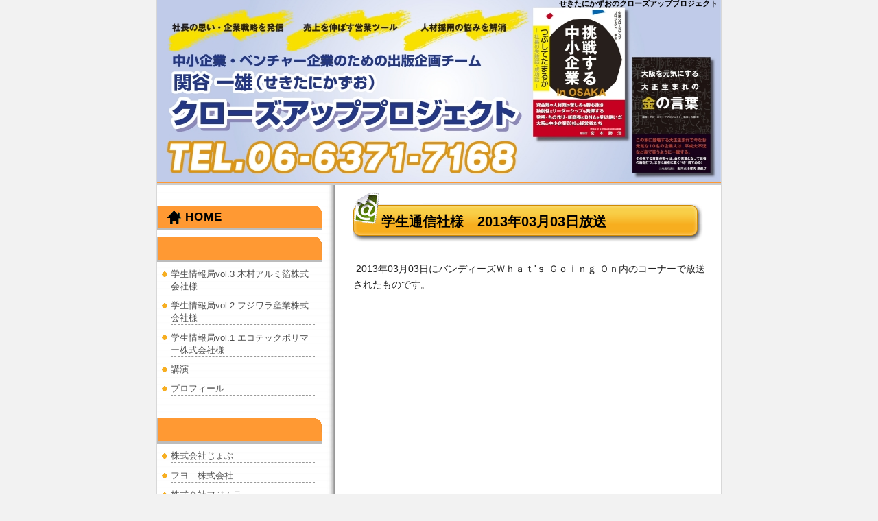

--- FILE ---
content_type: text/html
request_url: http://cu-pro.com/112_1.html
body_size: 14392
content:
<!DOCTYPE html PUBLIC "-//W3C//DTD XHTML 1.0 Transitional//EN"
  "http://www.w3.org/TR/xhtml1/DTD/xhtml1-transitional.dtd">
<html xmlns="http://www.w3.org/1999/xhtml" lang="ja" xml:lang="ja">
<head>
  <meta http-equiv="Content-Type" content="text/html; charset=UTF-8" />
  <title>学生通信社様　2013年03月03日放送</title>
  <meta name="Description" content=" &nbsp;2013年03月03日にバンディーズＷｈａｔ'ｓ Ｇｏｉｎｇ Ｏｎ..." />
  <meta name="Keywords" content="" />


  <link rel="stylesheet" href="http://cu-pro.com/styles.css" type="text/css" />
  <link rel="start" href="http://cu-pro.com/" title="Home" />
  
  
  <link rel="alternate" media="handheld" href="http://cu-pro.com/m/112_1.php" />
  
  
  <link rel="alternate" type="application/atom+xml" title="Atom" href="http://cu-pro.com/atom.xml" />
  <link rel="alternate" type="application/rss+xml" title="RSS" href="http://cu-pro.com/rss.xml" />
  <meta http-equiv="Content-Style-Type" content="text/css" />
  <meta http-equiv="Content-Script-Type" content="text/javascript" />
  
  <link rel="prev" href="http://cu-pro.com/111_1.html" title="PRリンク(株) 神崎英徳社長　2013年02月24日放送" />
  <link rel="next" href="http://cu-pro.com/113_1.html" title="学生通信社様　2013年03月10日放送" />
  
<script>
  (function(i,s,o,g,r,a,m){i['GoogleAnalyticsObject']=r;i[r]=i[r]||function(){
  (i[r].q=i[r].q||[]).push(arguments)},i[r].l=1*new Date();a=s.createElement(o),
  m=s.getElementsByTagName(o)[0];a.async=1;a.src=g;m.parentNode.insertBefore(a,m)
  })(window,document,'script','//www.google-analytics.com/analytics.js','ga');

  ga('create', 'UA-48368192-1', 'cu-pro.com');
  ga('send', 'pageview');

</script>
</head>
<body class="layout-tw">
<div id="wrap" class="e_page"> <!-- 全体を囲む領域開始 -->
<div id="wrap-inner">
  <div id="banner"> <!--バナー部開始 -->
    
    <p><a href="http://cu-pro.com/">せきたにかずおのクローズアッププロジェクト</a></p>
    
  </div> <!--バナー部ここまで -->

<div id="content"> <!-- 左メイン領域開始 -->

<h1>学生通信社様　2013年03月03日放送</h1>
<div id="e-body">
   <div>&nbsp;2013年03月03日にバンディーズＷｈａｔ'ｓ Ｇｏｉｎｇ Ｏｎ内のコーナーで放送されたものです。</div><div><br /></div><div><br /></div> 

<p><iframe width="560" height="315" src="http://www.youtube.com/embed/AB5H0W9Crs0" frameborder="0" allowfullscreen></iframe> </p>
  
    
    
  
  
  
    
    
  
  
  
    
    
  
</div>


  
    <div id="ecat-area">
      <p id="ecat-ttl">サイト内関連記事</p>
      <dl>
        
          
          
            
            
              <dt><a href="http://cu-pro.com/6_1.html">クローズアッププロジェクト誕生秘話 2011年5月1日放送</a></dt>
              <dd>  2011年5月1日にバンディーズＷｈａｔ'ｓ Ｇｏｉｎｇ Ｏｎ内のコーナーで......</dd>
            
          
        
          
          
            
            
              <dt><a href="http://cu-pro.com/7_1.html">桂経営ソリューションズ(株) 2011年5月8日放送</a></dt>
              <dd>  2011年5月8日にバンディーズＷｈａｔ'ｓ Ｇｏｉｎｇ Ｏｎ内のコーナーで......</dd>
            
          
        
          
          
            
            
              <dt><a href="http://cu-pro.com/10_1.html">(株)つぼ市製茶本舗 谷本順一社長に2011年5月15日放送</a></dt>
              <dd> 2011年5月15日にバンディーズＷｈａｔ'ｓ Ｇｏｉｎｇ Ｏｎ内のコーナーで......</dd>
            
          
        
          
          
            
            
              <dt><a href="http://cu-pro.com/14_1.html">(株)元祖たこ昌 山路昌彦会長2011年5月22日放送</a></dt>
              <dd> 2011年5月22日にバンディーズＷｈａｔ'ｓ Ｇｏｉｎｇ Ｏｎ内のコーナーで......</dd>
            
          
        
          
          
            
            
              <dt><a href="http://cu-pro.com/15_1.html">桂義塾様　2011年5月29日放送</a></dt>
              <dd>2011年5月29日にバンディーズＷｈａｔ'ｓ Ｇｏｉｎｇ Ｏｎ内のコーナーで放......</dd>
            
          
        
          
          
            
            
              <dt><a href="http://cu-pro.com/16_1.html">「金の言葉」　2011年6月5日放送</a></dt>
              <dd> 2011年6月5日にバンディーズＷｈａｔ'ｓ Ｇｏｉｎｇ Ｏｎ内のコーナーで放......</dd>
            
          
        
          
          
            
            
              <dt><a href="http://cu-pro.com/17_1.html">(株)テサキ製作所 手崎貴之社長　2011年6月12日放送</a></dt>
              <dd>2011年6月12日にバンディーズＷｈａｔ'ｓ Ｇｏｉｎｇ Ｏｎ内のコーナーで放......</dd>
            
          
        
          
          
            
            
              <dt><a href="http://cu-pro.com/18_1.html">山田製作所(株） 岸本一也社長　2011年6月19日放送</a></dt>
              <dd>2011年6月12日にバンディーズＷｈａｔ'ｓ Ｇｏｉｎｇ Ｏｎ内のコーナーで放......</dd>
            
          
        
          
          
            
            
              <dt><a href="http://cu-pro.com/20_1.html">サカエ金属工業(株) 森幸子社長　2011年6月26日放送</a></dt>
              <dd> 2011年6月26日にバンディーズＷｈａｔ'ｓ Ｇｏｉｎｇ Ｏｎ内のコーナーで......</dd>
            
          
        
          
          
            
            
              <dt><a href="http://cu-pro.com/21_1.html">生物理工学部講演　2011年7月3日放送</a></dt>
              <dd>2011年7月3日にバンディーズＷｈａｔ'ｓ Ｇｏｉｎｇ Ｏｎ内のコーナーで放送......</dd>
            
          
        
          
          
            
            
              <dt><a href="http://cu-pro.com/22_1.html">挑戦する中小企業　出版秘話　2011年7月10日放送</a></dt>
              <dd>2011年7月10日にバンディーズＷｈａｔ'ｓ Ｇｏｉｎｇ Ｏｎ内のコーナーで放......</dd>
            
          
        
          
          
            
            
              <dt><a href="http://cu-pro.com/23_1.html">ファインフーズ株式会社　西村正彦社長　2011年7月17日放送</a></dt>
              <dd>2011年7月17日にバンディーズＷｈａｔ'ｓ Ｇｏｉｎｇ Ｏｎ内のコーナーで放......</dd>
            
          
        
          
          
            
            
              <dt><a href="http://cu-pro.com/24_1.html">大阪糖菓株式会社　野村卓社長　2011年7月24日放送</a></dt>
              <dd>2011年7月24日にバンディーズＷｈａｔ'ｓ Ｇｏｉｎｇ Ｏｎ内のコーナーで放......</dd>
            
          
        
          
          
            
            
              <dt><a href="http://cu-pro.com/25_1.html">株式会社イコール 岡本真太郎社長　2011年7月31日放送</a></dt>
              <dd>2011年7月31日にバンディーズＷｈａｔ'ｓ Ｇｏｉｎｇ Ｏｎ内のコーナーで放......</dd>
            
          
        
          
          
            
            
              <dt><a href="http://cu-pro.com/26_1.html">株式会社イコール　岡本真太郎社長　２　2011年8月7日放送</a></dt>
              <dd>2011年8月7日にバンディーズＷｈａｔ'ｓ Ｇｏｉｎｇ Ｏｎ内のコーナーで放送......</dd>
            
          
        
          
          
            
            
              <dt><a href="http://cu-pro.com/27_1.html">(株)鳥貴族　大倉忠司社長　2011年8月14日放送</a></dt>
              <dd>2011年8月14日にバンディーズＷｈａｔ'ｓ Ｇｏｉｎｇ Ｏｎ内のコーナーで放......</dd>
            
          
        
          
          
            
            
              <dt><a href="http://cu-pro.com/28_1.html">（株)バランスアンドユニーク 長沼社長　2011年8月21日放送</a></dt>
              <dd> 2011年8月21日にバンディーズＷｈａｔ'ｓ Ｇｏｉｎｇ Ｏｎ内のコーナーで......</dd>
            
          
        
          
          
            
            
              <dt><a href="http://cu-pro.com/29_1.html">株式会社カワデン　深町陸夫会長　2011年8月28日放送</a></dt>
              <dd> 2011年8月28日にバンディーズＷｈａｔ'ｓ Ｇｏｉｎｇ Ｏｎ内のコーナーで......</dd>
            
          
        
          
          
            
            
              <dt><a href="http://cu-pro.com/30_1.html">情熱ホルモン　五苑マルシングループ　川辺 清社長　2011年9月4日放送</a></dt>
              <dd>2011年9月4日にバンディーズＷｈａｔ'ｓ Ｇｏｉｎｇ Ｏｎ内のコーナーで放送......</dd>
            
          
        
          
          
            
            
              <dt><a href="http://cu-pro.com/31_1.html">株式会社じょぶ　佐藤福男社長　2011年9月11日放送</a></dt>
              <dd> 2011年9月11日にバンディーズＷｈａｔ'ｓ Ｇｏｉｎｇ Ｏｎ内のコーナーで......</dd>
            
          
        
          
          
            
            
              <dt><a href="http://cu-pro.com/32_1.html">株式会社雨風　豊田実社長　2011年9月25日放送</a></dt>
              <dd>  2011年9月25日にバンディーズＷｈａｔ'ｓ Ｇｏｉｎｇ Ｏｎ内のコーナー......</dd>
            
          
        
          
          
            
            
              <dt><a href="http://cu-pro.com/33_1.html">マイクロ・ビークル・ラボ(株) 松尾博社長　2011年10月2日放送</a></dt>
              <dd> 2011年10月2日にバンディーズＷｈａｔ'ｓ Ｇｏｉｎｇ Ｏｎ内のコーナーで......</dd>
            
          
        
          
          
            
            
              <dt><a href="http://cu-pro.com/34_1.html">佐藤特殊製油株式会社　佐藤和彦社長 2011年10月9日放送</a></dt>
              <dd>  2011年10月9日にバンディーズＷｈａｔ'ｓ Ｇｏｉｎｇ Ｏｎ内のコーナー......</dd>
            
          
        
          
          
            
            
              <dt><a href="http://cu-pro.com/35_1.html">(株)フジムラ　橋本秀一社長　2011年10月16日放送</a></dt>
              <dd>   2011年10月16日にバンディーズＷｈａｔ'ｓ Ｇｏｉｎｇ Ｏｎ内のコー......</dd>
            
          
        
          
          
            
            
              <dt><a href="http://cu-pro.com/36_1.html">(株)キャッチアップ　堀真悟社長　2011年10月23日放送</a></dt>
              <dd>2011年10月23日にバンディーズＷｈａｔ'ｓ Ｇｏｉｎｇ Ｏｎ内のコーナーで......</dd>
            
          
        
          
          
            
            
              <dt><a href="http://cu-pro.com/37_1.html">(株)坂本設計技術開発研究所　坂本喜晴社長　2011年10月30日放送</a></dt>
              <dd> 2011年10月30日にバンディーズＷｈａｔ'ｓ Ｇｏｉｎｇ Ｏｎ内のコーナー......</dd>
            
          
        
          
          
            
            
              <dt><a href="http://cu-pro.com/38_1.html">株式会社シナガワ 品川隆幸社長　2011年11月6日放送</a></dt>
              <dd>  2011年11月6日にバンディーズＷｈａｔ'ｓ Ｇｏｉｎｇ Ｏｎ内のコーナー......</dd>
            
          
        
          
          
            
            
              <dt><a href="http://cu-pro.com/39_1.html">挑戦する中小企業inOSAKA Ⅱ　2011年11月13日放送</a></dt>
              <dd>   2011年11月13日にバンディーズＷｈａｔ'ｓ Ｇｏｉｎｇ Ｏｎ内のコー......</dd>
            
          
        
          
          
            
            
              <dt><a href="http://cu-pro.com/40_1.html">山上紙業(株) 山上春美会長　2011年11月20日放送</a></dt>
              <dd>2011年11月20日にバンディーズＷｈａｔ'ｓ Ｇｏｉｎｇ Ｏｎ内のコーナーで......</dd>
            
          
        
          
          
            
            
              <dt><a href="http://cu-pro.com/41_1.html">(株)ケアマスター　上田稔社長　2011年11月27日放送</a></dt>
              <dd>2011年11月27日にバンディーズＷｈａｔ'ｓ Ｇｏｉｎｇ Ｏｎ内のコーナーで......</dd>
            
          
        
          
          
            
            
              <dt><a href="http://cu-pro.com/42_1.html">(株)じょぶ　佐藤福男社長　2011年12月4日放送</a></dt>
              <dd> 2011年12月4日にバンディーズＷｈａｔ'ｓ Ｇｏｉｎｇ Ｏｎ内のコーナーで......</dd>
            
          
        
          
          
            
            
              <dt><a href="http://cu-pro.com/43_1.html">株式会社ファイン 古川 武志社長　2011年12月11日放送</a></dt>
              <dd> 2011年12月11日にバンディーズＷｈａｔ'ｓ Ｇｏｉｎｇ Ｏｎ内のコーナー......</dd>
            
          
        
          
          
            
            
              <dt><a href="http://cu-pro.com/44_1.html">(有)プロトワーク　田村 常之進社長　2011年12月18日放送</a></dt>
              <dd>  2011年12月18日にバンディーズＷｈａｔ'ｓ Ｇｏｉｎｇ Ｏｎ内のコーナ......</dd>
            
          
        
          
          
            
            
              <dt><a href="http://cu-pro.com/45_1.html">2011年総括　2011年12月25日放送</a></dt>
              <dd>   2011年12月25日にバンディーズＷｈａｔ'ｓ Ｇｏｉｎｇ Ｏｎ内のコー......</dd>
            
          
        
          
          
            
            
              <dt><a href="http://cu-pro.com/46_1.html">『だから、あんたは不幸やねん』　2012年1月1日放送</a></dt>
              <dd>2012年1月1日にバンディーズＷｈａｔ'ｓ Ｇｏｉｎｇ Ｏｎ内のコーナーで放送......</dd>
            
          
        
          
          
            
            
              <dt><a href="http://cu-pro.com/47_1.html">『だから、あんたは不幸やねん』2012年1月8日放送</a></dt>
              <dd> 2012年1月8日にバンディーズＷｈａｔ'ｓ Ｇｏｉｎｇ Ｏｎ内のコーナーで放......</dd>
            
          
        
          
          
            
            
              <dt><a href="http://cu-pro.com/48_1.html">テクノロール株式会社　西脇宏取締役会長　2012年1月15日放送</a></dt>
              <dd>  2012年1月15日にバンディーズＷｈａｔ'ｓ Ｇｏｉｎｇ Ｏｎ内のコーナー......</dd>
            
          
        
          
          
            
            
              <dt><a href="http://cu-pro.com/49_1.html">株式会社ベル・ミル様　2012年1月22日放送</a></dt>
              <dd>   2012年1月22日にバンディーズＷｈａｔ'ｓ Ｇｏｉｎｇ Ｏｎ内のコーナ......</dd>
            
          
        
          
          
            
            
              <dt><a href="http://cu-pro.com/50_1.html">(株)モリモト医薬　盛本修司社長　2012年1月29日放送</a></dt>
              <dd>2012年1月29日にバンディーズＷｈａｔ'ｓ Ｇｏｉｎｇ Ｏｎ内のコーナーで放......</dd>
            
          
        
          
          
            
            
              <dt><a href="http://cu-pro.com/51_1.html">株式会社イーガー　黒木 一成会長　2012年2月5日放送</a></dt>
              <dd> 2012年2月5日にバンディーズＷｈａｔ'ｓ Ｇｏｉｎｇ Ｏｎ内のコーナーで放......</dd>
            
          
        
          
          
            
            
              <dt><a href="http://cu-pro.com/52_1.html">アコーダー株式会社　山本眞也社長　2012年2月12日放送</a></dt>
              <dd>  2012年2月12日にバンディーズＷｈａｔ'ｓ Ｇｏｉｎｇ Ｏｎ内のコーナー......</dd>
            
          
        
          
          
            
            
              <dt><a href="http://cu-pro.com/53_1.html">糀屋 雨風様 2012年2月19日放送</a></dt>
              <dd>2012年2月19日にバンディーズＷｈａｔ'ｓ Ｇｏｉｎｇ Ｏｎ内のコーナーで放......</dd>
            
          
        
          
          
            
            
              <dt><a href="http://cu-pro.com/54_1.html">生きるための修行場「スタジオゼロ」2012年2月26日放送</a></dt>
              <dd> 2012年2月26日にバンディーズＷｈａｔ'ｓ Ｇｏｉｎｇ Ｏｎ内のコーナーで......</dd>
            
          
        
          
          
            
            
              <dt><a href="http://cu-pro.com/55_1.html">フジワラ産業(株)　藤原充弘社長　2012年3月4日放送</a></dt>
              <dd>  2012年3月4日にバンディーズＷｈａｔ'ｓ Ｇｏｉｎｇ Ｏｎ内のコーナーで......</dd>
            
          
        
          
          
            
            
              <dt><a href="http://cu-pro.com/56_1.html">環境社会新聞様　2012年3月11日放送</a></dt>
              <dd>  2012年3月11日にバンディーズＷｈａｔ'ｓ Ｇｏｉｎｇ Ｏｎ内のコーナー......</dd>
            
          
        
          
          
            
            
              <dt><a href="http://cu-pro.com/59_1.html">プロメ環境エンジニアリング(株)　杉本多喜生社長　2012年3月18日放送</a></dt>
              <dd>   2012年3月18日にバンディーズＷｈａｔ'ｓ Ｇｏｉｎｇ Ｏｎ内のコーナ......</dd>
            
          
        
          
          
            
            
              <dt><a href="http://cu-pro.com/62_1.html">クローズアッププロジェクト プロジェクトリーダー　2012年3月25日放送</a></dt>
              <dd>    2012年3月25日にバンディーズＷｈａｔ'ｓ Ｇｏｉｎｇ Ｏｎ内のコー......</dd>
            
          
        
          
          
            
            
              <dt><a href="http://cu-pro.com/63_1.html">『だから、あんたは不幸やねん』　2012年4月1日放送</a></dt>
              <dd>    2012年4月1日にバンディーズＷｈａｔ'ｓ Ｇｏｉｎｇ Ｏｎ内のコーナ......</dd>
            
          
        
          
          
            
            
              <dt><a href="http://cu-pro.com/64_1.html">『だから、あんたは不幸やねん』２　2012年4月8日放送</a></dt>
              <dd>     2012年4月8日にバンディーズＷｈａｔ'ｓ Ｇｏｉｎｇ Ｏｎ内のコー......</dd>
            
          
        
          
          
            
            
              <dt><a href="http://cu-pro.com/65_1.html">環境社会新聞社主　西川睦夫様　2012年4月15日放送</a></dt>
              <dd>2012年4月15日にバンディーズＷｈａｔ'ｓ Ｇｏｉｎｇ Ｏｎ内のコーナーで放......</dd>
            
          
        
          
          
            
            
              <dt><a href="http://cu-pro.com/68_1.html">環境社会新聞社主　西川 睦生様　２　2012年4月22日放送</a></dt>
              <dd> 2012年4月22日にバンディーズＷｈａｔ'ｓ Ｇｏｉｎｇ Ｏｎ内のコーナーで......</dd>
            
          
        
          
          
            
            
              <dt><a href="http://cu-pro.com/69_1.html">(株)イージーウェアズ　松本清社長　2012年5月6日放送</a></dt>
              <dd>  2012年5月6日にバンディーズＷｈａｔ'ｓ Ｇｏｉｎｇ Ｏｎ内のコーナーで......</dd>
            
          
        
          
          
            
            
              <dt><a href="http://cu-pro.com/70_1.html">(株)新日本テック　和泉康夫社長　2012年5月13日放送</a></dt>
              <dd> 2012年5月13日にバンディーズＷｈａｔ'ｓ Ｇｏｉｎｇ Ｏｎ内のコーナーで......</dd>
            
          
        
          
          
            
            
              <dt><a href="http://cu-pro.com/72_1.html">久喜ポンプ工業(株) 九喜延之代表　2012年5月20日放送</a></dt>
              <dd> 2012年5月20日にバンディーズＷｈａｔ'ｓ Ｇｏｉｎｇ Ｏｎ内のコーナーで......</dd>
            
          
        
          
          
            
            
              <dt><a href="http://cu-pro.com/73_1.html">(株)ユニックス　苗村昭夫代表取締役　2012年6月03日放送</a></dt>
              <dd>&nbsp;2012年5月20日にバンディーズＷｈａｔ'ｓ Ｇｏｉｎｇ Ｏｎ内の......</dd>
            
          
        
          
          
            
            
              <dt><a href="http://cu-pro.com/74_1.html">『元気に!!楽しく!!犬や猫を長生きさせる秘訣　もしかして、人間も!!』　2012年6月10日放送</a></dt>
              <dd> &nbsp;2012年6月10日にバンディーズＷｈａｔ'ｓ Ｇｏｉｎｇ Ｏｎ内......</dd>
            
          
        
          
          
            
            
              <dt><a href="http://cu-pro.com/75_1.html">東洋理機工業(株)　細見 成人社長　2012年6月17日放送</a></dt>
              <dd> &nbsp;2012年6月17日にバンディーズＷｈａｔ'ｓ Ｇｏｉｎｇ Ｏｎ内......</dd>
            
          
        
          
          
            
            
              <dt><a href="http://cu-pro.com/76_1.html">ムゲン・エンジニアリング株式会社　田口幸生代表取締役　2012年6月24日放送</a></dt>
              <dd>  &nbsp;2012年6月24日にバンディーズＷｈａｔ'ｓ Ｇｏｉｎｇ Ｏｎ......</dd>
            
          
        
          
          
            
            
              <dt><a href="http://cu-pro.com/77_1.html">マイクロ・ビークル・ラボ(株) 松尾博社長 2012年7月1日放送</a></dt>
              <dd> &nbsp;2012年7月1日にバンディーズＷｈａｔ'ｓ Ｇｏｉｎｇ Ｏｎ内の......</dd>
            
          
        
          
          
            
            
              <dt><a href="http://cu-pro.com/78_1.html">永田動物病院　永田高司院長　2012年7月8日放送</a></dt>
              <dd> &nbsp;2012年7月8日にバンディーズＷｈａｔ'ｓ Ｇｏｉｎｇ Ｏｎ内の......</dd>
            
          
        
          
          
            
            
              <dt><a href="http://cu-pro.com/79_1.html">株式会社美々卯　薩摩夘一相談役　2012年7月15日放送</a></dt>
              <dd> &nbsp;2012年7月15日にバンディーズＷｈａｔ'ｓ Ｇｏｉｎｇ Ｏｎ内......</dd>
            
          
        
          
          
            
            
              <dt><a href="http://cu-pro.com/80_1.html">大谷派浄信寺副住職・商業界全国女性同友会名誉会長　西端春枝様　金の言葉　2012年7月22日放送</a></dt>
              <dd> &nbsp;2012年7月22日にバンディーズＷｈａｔ'ｓ Ｇｏｉｎｇ Ｏｎ内......</dd>
            
          
        
          
          
            
            
              <dt><a href="http://cu-pro.com/81_1.html">料亭芝苑　大女将　久島ツヤコ様　金の言葉　2012年7月29日放送</a></dt>
              <dd> &nbsp;2012年7月29日にバンディーズＷｈａｔ'ｓ Ｇｏｉｎｇ Ｏｎ内......</dd>
            
          
        
          
          
            
            
              <dt><a href="http://cu-pro.com/82_1.html">フジワラ産業(株)　藤原充弘社長　2012年8月5日放送</a></dt>
              <dd> &nbsp;2012年8月5日にバンディーズＷｈａｔ'ｓ Ｇｏｉｎｇ Ｏｎ内の......</dd>
            
          
        
          
          
            
            
              <dt><a href="http://cu-pro.com/83_1.html">販促チラシ診断会セミナー　2012年8月12日放送</a></dt>
              <dd> &nbsp;2012年8月12日にバンディーズＷｈａｔ'ｓ Ｇｏｉｎｇ Ｏｎ内......</dd>
            
          
        
          
          
            
            
              <dt><a href="http://cu-pro.com/84_1.html">大阪を元気にする大正生まれの金の言葉　2012年8月19日放送</a></dt>
              <dd> &nbsp;2012年8月19日にバンディーズＷｈａｔ'ｓ Ｇｏｉｎｇ Ｏｎ内......</dd>
            
          
        
          
          
            
            
              <dt><a href="http://cu-pro.com/85_1.html">挑戦する中小企業　2012年8月26日放送</a></dt>
              <dd> &nbsp;2012年8月26日にバンディーズＷｈａｔ'ｓ Ｇｏｉｎｇ Ｏｎ内......</dd>
            
          
        
          
          
            
            
              <dt><a href="http://cu-pro.com/86_1.html">(株)大日電子様　2012年9月2日放送</a></dt>
              <dd> &nbsp;2012年9月2日にバンディーズＷｈａｔ'ｓ Ｇｏｉｎｇ Ｏｎ内の......</dd>
            
          
        
          
          
            
            
              <dt><a href="http://cu-pro.com/87_1.html">運勢学に基づく経営実践講座　2012年9月9日放送</a></dt>
              <dd> &nbsp;2012年9月9日にバンディーズＷｈａｔ'ｓ Ｇｏｉｎｇ Ｏｎ内の......</dd>
            
          
        
          
          
            
            
              <dt><a href="http://cu-pro.com/88_1.html">中井産業(株) 中井敏博社長　2012年9月16日放送</a></dt>
              <dd>&nbsp;2012年9月16日にバンディーズＷｈａｔ'ｓ Ｇｏｉｎｇ Ｏｎ内の......</dd>
            
          
        
          
          
            
            
              <dt><a href="http://cu-pro.com/90_1.html">（株）一光　阪井 信夫代表取締役　2012年9月23日放送</a></dt>
              <dd>&nbsp;2012年9月23日にバンディーズＷｈａｔ'ｓ Ｇｏｉｎｇ Ｏｎ内の......</dd>
            
          
        
          
          
            
            
              <dt><a href="http://cu-pro.com/89_1.html">（株）一光　阪井 信夫代表取締役　2012年9月30日放送</a></dt>
              <dd>&nbsp;2012年9月30日にバンディーズＷｈａｔ'ｓ Ｇｏｉｎｇ Ｏｎ内の......</dd>
            
          
        
          
          
            
            
              <dt><a href="http://cu-pro.com/91_1.html">温熱療法「サロン陽だまり」渋谷まさる理事長　2012年10月07日放送</a></dt>
              <dd> &nbsp;2012年10月07日にバンディーズＷｈａｔ'ｓ Ｇｏｉｎｇ Ｏｎ......</dd>
            
          
        
          
          
            
            
              <dt><a href="http://cu-pro.com/92_1.html">左藤章衆議院議員　2012年10月14日放送</a></dt>
              <dd> &nbsp;2012年10月14日にバンディーズＷｈａｔ'ｓ Ｇｏｉｎｇ Ｏｎ......</dd>
            
          
        
          
          
            
            
              <dt><a href="http://cu-pro.com/93_1.html">(株)グランドワーク 渋谷好一朗社長 2012年10月21日放送</a></dt>
              <dd>  &nbsp;2012年10月21日にバンディーズＷｈａｔ'ｓ Ｇｏｉｎｇ Ｏ......</dd>
            
          
        
          
          
            
            
              <dt><a href="http://cu-pro.com/94_1.html">左藤章衆議院議員 　2012年10月28日放送</a></dt>
              <dd>  &nbsp;2012年10月28日にバンディーズＷｈａｔ'ｓ Ｇｏｉｎｇ Ｏ......</dd>
            
          
        
          
          
            
            
              <dt><a href="http://cu-pro.com/95_1.html">コバヤシ産業(株) 小林武則代表取締役社長　2012年11月04日放送</a></dt>
              <dd>   &nbsp;2012年11月04日にバンディーズＷｈａｔ'ｓ Ｇｏｉｎｇ ......</dd>
            
          
        
          
          
            
            
              <dt><a href="http://cu-pro.com/96_1.html">斉藤税務会計事務所　斉藤所長　2012年11月11日放送</a></dt>
              <dd>    &nbsp;2012年11月11日にバンディーズＷｈａｔ'ｓ Ｇｏｉｎｇ......</dd>
            
          
        
          
          
            
            
              <dt><a href="http://cu-pro.com/97_1.html">(株)山一製作所 山本公義代表取締役 2012年11月18日放送</a></dt>
              <dd>    &nbsp;2012年11月18日にバンディーズＷｈａｔ'ｓ Ｇｏｉｎｇ......</dd>
            
          
        
          
          
            
            
              <dt><a href="http://cu-pro.com/98_1.html">れいあうとにっしん(株)名倉信一専務取締役　2012年11月25日放送</a></dt>
              <dd>     &nbsp;2012年11月25日にバンディーズＷｈａｔ'ｓ Ｇｏｉｎ......</dd>
            
          
        
          
          
            
            
              <dt><a href="http://cu-pro.com/99_1.html">Seven Seas English School 梅田代表 2012年12月02日放送</a></dt>
              <dd>      &nbsp;2012年12月02日にバンディーズＷｈａｔ'ｓ Ｇｏｉ......</dd>
            
          
        
          
          
            
            
              <dt><a href="http://cu-pro.com/100_1.html">クローズアップインタビュー 2012年12月09日放送</a></dt>
              <dd>&nbsp;2012年12月09日にバンディーズＷｈａｔ'ｓ Ｇｏｉｎｇ Ｏｎ内......</dd>
            
          
        
          
          
            
            
              <dt><a href="http://cu-pro.com/101_1.html">株式会社松よし人形　小出康雄社長　2012年12月16日放送</a></dt>
              <dd> &nbsp;2012年12月16日にバンディーズＷｈａｔ'ｓ Ｇｏｉｎｇ Ｏｎ......</dd>
            
          
        
          
          
            
            
              <dt><a href="http://cu-pro.com/102_1.html">(株)富士美術 小栁 富士夫代表取締役社長 2012年12月23日放送</a></dt>
              <dd> &nbsp;2012年12月23日にバンディーズＷｈａｔ'ｓ Ｇｏｉｎｇ Ｏｎ......</dd>
            
          
        
          
          
            
            
              <dt><a href="http://cu-pro.com/103_1.html">NPO法人日中写真家交流協会　2012年12月30日放送</a></dt>
              <dd> &nbsp;2012年12月30日にバンディーズＷｈａｔ'ｓ Ｇｏｉｎｇ Ｏｎ......</dd>
            
          
        
          
          
            
            
              <dt><a href="http://cu-pro.com/104_1.html">Seven Seas English School梅田代表　2013年1月6日放送</a></dt>
              <dd>  &nbsp;2013年1月6日にバンディーズＷｈａｔ'ｓ Ｇｏｉｎｇ Ｏｎ内......</dd>
            
          
        
          
          
            
            
              <dt><a href="http://cu-pro.com/105_1.html">Seven Seas English School梅田代表 ２ 2013年1月13日放送</a></dt>
              <dd>   &nbsp;2013年1月13日にバンディーズＷｈａｔ'ｓ Ｇｏｉｎｇ Ｏ......</dd>
            
          
        
          
          
            
            
              <dt><a href="http://cu-pro.com/106_1.html">クローズアッププロジェクト新年のご挨拶　2013年1月20日放送</a></dt>
              <dd>&nbsp;2013年1月20日にバンディーズＷｈａｔ'ｓ Ｇｏｉｎｇ Ｏｎ内の......</dd>
            
          
        
          
          
            
            
              <dt><a href="http://cu-pro.com/107_1.html">(株)モリモト医薬 盛本修司代表取締役社長　2013年1月27日放送</a></dt>
              <dd> &nbsp;2013年1月27日にバンディーズＷｈａｔ'ｓ Ｇｏｉｎｇ Ｏｎ内......</dd>
            
          
        
          
          
            
            
              <dt><a href="http://cu-pro.com/108_1.html">(株)モリモト医薬 盛本修司代表取締役社長 ２　2013年02月03日放送</a></dt>
              <dd> &nbsp;2013年02月03日にバンディーズＷｈａｔ'ｓ Ｇｏｉｎｇ Ｏｎ......</dd>
            
          
        
          
          
            
            
              <dt><a href="http://cu-pro.com/109_1.html">川口自動車工業(株) 川口社長　2013年02月10日放送</a></dt>
              <dd> &nbsp;2013年02月10日にバンディーズＷｈａｔ'ｓ Ｇｏｉｎｇ Ｏｎ......</dd>
            
          
        
          
          
            
            
              <dt><a href="http://cu-pro.com/110_1.html">六波羅真建築研究室 六波羅代表 2013年02月17日放送</a></dt>
              <dd> &nbsp;2013年02月17日にバンディーズＷｈａｔ'ｓ Ｇｏｉｎｇ Ｏｎ......</dd>
            
          
        
          
          
            
            
              <dt><a href="http://cu-pro.com/111_1.html">PRリンク(株) 神崎英徳社長　2013年02月24日放送</a></dt>
              <dd> &nbsp;2013年02月24日にバンディーズＷｈａｔ'ｓ Ｇｏｉｎｇ Ｏｎ......</dd>
            
          
        
          
          
            
            
          
        
          
          
            
            
              <dt><a href="http://cu-pro.com/113_1.html">学生通信社様　2013年03月10日放送</a></dt>
              <dd> &nbsp;2013年03月10日にバンディーズＷｈａｔ'ｓ Ｇｏｉｎｇ Ｏｎ......</dd>
            
          
        
          
          
            
            
              <dt><a href="http://cu-pro.com/114_1.html">フジワラ産業(株) 藤原充弘社長　2013年03月17日放送</a></dt>
              <dd>  &nbsp;2013年03月17日にバンディーズＷｈａｔ'ｓ Ｇｏｉｎｇ Ｏ......</dd>
            
          
        
          
          
            
            
              <dt><a href="http://cu-pro.com/115_1.html">(社)日本知的資産プランナー協会 西元康浩理事長 2013年03月24日放送</a></dt>
              <dd>  &nbsp;2013年03月24日にバンディーズＷｈａｔ'ｓ Ｇｏｉｎｇ Ｏ......</dd>
            
          
        
          
          
            
            
              <dt><a href="http://cu-pro.com/116_1.html">(株)キャッチアップ 代表取締役 堀真悟様　2013年03月31日放送</a></dt>
              <dd>   &nbsp;2013年03月31日にバンディーズＷｈａｔ'ｓ Ｇｏｉｎｇ ......</dd>
            
          
        
          
          
            
            
              <dt><a href="http://cu-pro.com/118_1.html">株式会社下西製作所様　2013年4月21日放送</a></dt>
              <dd>2013年04月21日にバンディーズＷｈａｔ'ｓ Ｇｏｉｎｇ Ｏｎ内のコーナーで......</dd>
            
          
        
          
          
            
            
              <dt><a href="http://cu-pro.com/119_1.html">知的資産管理技能士検定　2013年4月28日放送</a></dt>
              <dd>2013年04月28日にバンディーズＷｈａｔ'ｓ Ｇｏｉｎｇ Ｏｎ内のコーナーで......</dd>
            
          
        
          
          
            
            
              <dt><a href="http://cu-pro.com/120_1.html">株式会社KSD様　2013年05月05日放送分</a></dt>
              <dd> 2013年05月05日にバンディーズＷｈａｔ'ｓ Ｇｏｉｎｇ Ｏｎ内のコーナー......</dd>
            
          
        
          
          
            
            
              <dt><a href="http://cu-pro.com/121_1.html">金の言葉　2013年05月12日放送分</a></dt>
              <dd> 2013年05月05日にバンディーズＷｈａｔ'ｓ Ｇｏｉｎｇ Ｏｎ内のコーナー......</dd>
            
          
        
          
          
            
            
              <dt><a href="http://cu-pro.com/122_1.html">チームビルド社会保険労務士事務所様　2013年05月19日放送分</a></dt>
              <dd>  2013年05月19日にバンディーズＷｈａｔ'ｓ Ｇｏｉｎｇ Ｏｎ内のコーナ......</dd>
            
          
        
          
          
            
            
              <dt><a href="http://cu-pro.com/123_1.html">フヨー株式会社　中山文隆社長　2013.5.26放送分 </a></dt>
              <dd>   2013年05月26日にバンディーズＷｈａｔ'ｓ Ｇｏｉｎｇ Ｏｎ内のコー......</dd>
            
          
        
          
          
            
            
              <dt><a href="http://cu-pro.com/124_1.html">大阪府立大学名誉教授　清水教永様　2013.6.2放送分</a></dt>
              <dd>2013年06月02日にバンディーズＷｈａｔ'ｓ Ｇｏｉｎｇ Ｏｎ内のコーナーで......</dd>
            
          
        
          
          
            
            
              <dt><a href="http://cu-pro.com/125_1.html">（社）日本知的資産プランナー協会　西山潤様　2013.6.9放送分</a></dt>
              <dd> 2013年06月09日にバンディーズＷｈａｔ'ｓ Ｇｏｉｎｇ Ｏｎ内のコーナー......</dd>
            
          
        
          
          
            
            
              <dt><a href="http://cu-pro.com/126_1.html">Hay on Wye 主宰　森敬典様　2013.6.16放送分</a></dt>
              <dd>  2013年06月16日にバンディーズＷｈａｔ'ｓ Ｇｏｉｎｇ Ｏｎ内のコーナ......</dd>
            
          
        
          
          
            
            
              <dt><a href="http://cu-pro.com/127_1.html">株式会社ビルドワン　金原寛周社長　2013.6.23放送分</a></dt>
              <dd>  2013年06月23日にバンディーズＷｈａｔ'ｓ Ｇｏｉｎｇ Ｏｎ内のコーナ......</dd>
            
          
        
          
          
            
            
              <dt><a href="http://cu-pro.com/128_1.html">株式会社ビルドワン　金原寛周社長2　2013.6.30放送分</a></dt>
              <dd>   2013年06月23日にバンディーズＷｈａｔ'ｓ Ｇｏｉｎｇ Ｏｎ内のコー......</dd>
            
          
        
          
          
            
            
              <dt><a href="http://cu-pro.com/129_1.html">株式会社新日本テック様 　2013.7.07放送分</a></dt>
              <dd>    2013年07月07日にバンディーズＷｈａｔ'ｓ Ｇｏｉｎｇ Ｏｎ内のコ......</dd>
            
          
        
          
          
            
            
              <dt><a href="http://cu-pro.com/130_1.html">挑戦する中小企業 in OSAKAⅢ 　2013.7.14放送分</a></dt>
              <dd>   2013年07月14日にバンディーズＷｈａｔ'ｓ Ｇｏｉｎｇ Ｏｎ内のコー......</dd>
            
          
        
          
          
            
            
              <dt><a href="http://cu-pro.com/131_1.html">現代美術作家 田中哲子様 　2013.7.21放送分</a></dt>
              <dd>   2013年07月21日にバンディーズＷｈａｔ'ｓ Ｇｏｉｎｇ Ｏｎ内のコー......</dd>
            
          
        
          
          
            
            
              <dt><a href="http://cu-pro.com/132_1.html">ほっかほっか亭 上新庄店 岩田 芳弘様 2013.7.28放送分</a></dt>
              <dd>    2013年07月28日にバンディーズＷｈａｔ'ｓ Ｇｏｉｎｇ Ｏｎ内のコ......</dd>
            
          
        
          
          
            
            
              <dt><a href="http://cu-pro.com/133_1.html">日本知的資産プランナー協会 西元康浩理事長 　2013.8.04放送分</a></dt>
              <dd>  2013年08月04日にバンディーズＷｈａｔ'ｓ Ｇｏｉｎｇ Ｏｎ内のコーナ......</dd>
            
          
        
          
          
            
            
              <dt><a href="http://cu-pro.com/136_1.html">(社)日本知的資産プランナー協会　西元康浩理事長　2013.8.11放送</a></dt>
              <dd> 2013年08月11日にバンディーズＷｈａｔ'ｓ Ｇｏｉｎｇ Ｏｎ内のコーナー......</dd>
            
          
        
          
          
            
            
              <dt><a href="http://cu-pro.com/137_1.html">日本一明るい経済新聞　竹原信夫編集長　2013.8.18放送</a></dt>
              <dd>2013年08月18日にバンディーズＷｈａｔ'ｓ Ｇｏｉｎｇ Ｏｎ内のコーナーで......</dd>
            
          
        
          
          
            
            
              <dt><a href="http://cu-pro.com/138_1.html">(有)フューチャーコンピュータースクール　山崎社長　2013.8.25放送</a></dt>
              <dd>  2013年09月08日にバンディーズＷｈａｔ'ｓ Ｇｏｉｎｇ Ｏｎ内のコーナ......</dd>
            
          
        
          
          
            
            
              <dt><a href="http://cu-pro.com/139_1.html">まさゆめ企画　田頭正弘代表　2013.9.1放送</a></dt>
              <dd>  2013年08月25日にバンディーズＷｈａｔ'ｓ Ｇｏｉｎｇ Ｏｎ内のコーナ......</dd>
            
          
        
          
          
            
            
              <dt><a href="http://cu-pro.com/140_1.html">まさゆめ企画　田頭正弘代表　2013.9.8放送</a></dt>
              <dd>  2013年09月08日にバンディーズＷｈａｔ'ｓ Ｇｏｉｎｇ Ｏｎ内のコーナ......</dd>
            
          
        
          
          
            
            
              <dt><a href="http://cu-pro.com/142_1.html">彦坂泥舟様　2013.9.15放送</a></dt>
              <dd>  2013年09月15日にバンディーズＷｈａｔ'ｓ Ｇｏｉｎｇ Ｏｎ内のコーナ......</dd>
            
          
        
          
          
            
            
              <dt><a href="http://cu-pro.com/143_1.html">彦坂泥舟様　2013.9.22放送</a></dt>
              <dd> 2013年09月22日にバンディーズＷｈａｔ'ｓ Ｇｏｉｎｇ Ｏｎ内のコーナー......</dd>
            
          
        
          
          
            
            
              <dt><a href="http://cu-pro.com/144_1.html">学生生活知恵袋　加藤豪様　2013.10.06放送</a></dt>
              <dd> 2013年10月06日にバンディーズＷｈａｔ'ｓ Ｇｏｉｎｇ Ｏｎ内のコーナー......</dd>
            
          
        
          
          
            
            
              <dt><a href="http://cu-pro.com/145_1.html">Fstandard 林恭平様　2013.10.13放送</a></dt>
              <dd> 2013年10月13日にバンディーズＷｈａｔ'ｓ Ｇｏｉｎｇ Ｏｎ内のコーナー......</dd>
            
          
        
          
          
            
            
              <dt><a href="http://cu-pro.com/146_1.html">(株)丸玉 木下一郎会長 2013.11.3放送</a></dt>
              <dd>  2013年11月3日にバンディーズＷｈａｔ'ｓ Ｇｏｉｎｇ Ｏｎ内のコーナー......</dd>
            
          
        
          
          
            
            
              <dt><a href="http://cu-pro.com/147_1.html">(株)桝田工務店　桝田佳正社長　2013.11.10放送 </a></dt>
              <dd> 2013年11月10日にバンディーズＷｈａｔ'ｓ Ｇｏｉｎｇ Ｏｎ内のコーナー......</dd>
            
          
        
          
          
            
            
              <dt><a href="http://cu-pro.com/148_1.html">(株)柴田　柴田充代表取締役　2013.11.17放送 </a></dt>
              <dd> 2013年11月17日にバンディーズＷｈａｔ'ｓ Ｇｏｉｎｇ Ｏｎ内のコーナー......</dd>
            
          
        
          
          
            
            
              <dt><a href="http://cu-pro.com/149_1.html">(株)アワハウス 前田社長 2013.11.24放送 </a></dt>
              <dd> 2013年11月24日にバンディーズＷｈａｔ'ｓ Ｇｏｉｎｇ Ｏｎ内のコーナー......</dd>
            
          
        
          
          
            
            
              <dt><a href="http://cu-pro.com/150_1.html">(有) ヴァーチュ・リーフ 織本徳次様　2013.10.27放送　</a></dt>
              <dd> 2013年10月27日にバンディーズＷｈａｔ'ｓ Ｇｏｉｎｇ Ｏｎ内のコーナー......</dd>
            
          
        
          
          
            
            
              <dt><a href="http://cu-pro.com/151_1.html">(有)ヴァーチュ・リーフ 織本徳次様 2013.10.20放送</a></dt>
              <dd>  2013年10月20日にバンディーズＷｈａｔ'ｓ Ｇｏｉｎｇ Ｏｎ内のコーナ......</dd>
            
          
        
          
          
            
            
              <dt><a href="http://cu-pro.com/152_1.html">(株)サニー 西川　雅章様 　2013.12.1放送　</a></dt>
              <dd>  2013年12月1日にバンディーズＷｈａｔ'ｓ Ｇｏｉｎｇ Ｏｎ内のコーナー......</dd>
            
          
        
          
          
            
            
              <dt><a href="http://cu-pro.com/153_1.html">株式会社パーフェクトディフェンス松崎会長　2014.12.8放送　</a></dt>
              <dd>  2013年12月8日にバンディーズＷｈａｔ'ｓ Ｇｏｉｎｇ Ｏｎ内のコーナー......</dd>
            
          
        
          
          
            
            
              <dt><a href="http://cu-pro.com/154_1.html">デジタルとアナログ 2014.12.15放送 </a></dt>
              <dd> 2013年12月15日にバンディーズＷｈａｔ'ｓ Ｇｏｉｎｇ Ｏｎ内のコーナー......</dd>
            
          
        
          
          
            
            
              <dt><a href="http://cu-pro.com/155_1.html">2013年総括 2013.12.22放送 </a></dt>
              <dd> 2013年12月22日にバンディーズＷｈａｔ'ｓ Ｇｏｉｎｇ Ｏｎ内のコーナー......</dd>
            
          
        
          
          
            
            
              <dt><a href="http://cu-pro.com/156_1.html">2013年総括２ 2013.12.29放送</a></dt>
              <dd> 2013年12月29日にバンディーズＷｈａｔ'ｓ Ｇｏｉｎｇ Ｏｎ内のコーナー......</dd>
            
          
        
          
          
            
            
              <dt><a href="http://cu-pro.com/157_1.html">新年のご挨拶 2014.1.5放送 </a></dt>
              <dd> 2014年1月5日にバンディーズＷｈａｔ'ｓ Ｇｏｉｎｇ Ｏｎ内のコーナーで放......</dd>
            
          
        
          
          
            
            
              <dt><a href="http://cu-pro.com/158_1.html">年賀状整理の秘訣 　2014.1.12 </a></dt>
              <dd> 2014年1月12日にバンディーズＷｈａｔ'ｓ Ｇｏｉｎｇ Ｏｎ内のコーナーで......</dd>
            
          
        
          
          
            
            
              <dt><a href="http://cu-pro.com/163_1.html">コトラボ 安田真紀子代表　2014.1.19放送</a></dt>
              <dd> 2014年1月19日にバンディーズＷｈａｔ'ｓ Ｇｏｉｎｇ Ｏｎ内のコーナーで......</dd>
            
          
        
          
          
            
            
              <dt><a href="http://cu-pro.com/164_1.html">細川歯科医院様　2014.1.26放送</a></dt>
              <dd> 2014年1月26日にバンディーズＷｈａｔ'ｓ Ｇｏｉｎｇ Ｏｎ内のコーナーで......</dd>
            
          
        
          
          
            
            
              <dt><a href="http://cu-pro.com/165_1.html">エイトレント株式会社 広報担当 本村様　2014.2.2放送分</a></dt>
              <dd>  2014年2月2日にバンディーズＷｈａｔ'ｓ Ｇｏｉｎｇ Ｏｎ内のコーナーで......</dd>
            
          
        
          
          
            
            
              <dt><a href="http://cu-pro.com/166_1.html">エイトレント株式会社 広報担当　本村様　2014.2.9放送</a></dt>
              <dd> 2014年2月9日にバンディーズＷｈａｔ'ｓ Ｇｏｉｎｇ Ｏｎ内のコーナーで放......</dd>
            
          
        
          
          
            
            
              <dt><a href="http://cu-pro.com/167_1.html"> 茶寮つぼ市製茶本舗様　2014.2.16放送分</a></dt>
              <dd>  2014年2月16日にバンディーズＷｈａｔ'ｓ Ｇｏｉｎｇ Ｏｎ内のコーナー......</dd>
            
          
        
          
          
            
            
              <dt><a href="http://cu-pro.com/168_1.html">茶寮つぼ市製茶本舗様　2014.2.23放送分</a></dt>
              <dd>   2014年2月23日にバンディーズＷｈａｔ'ｓ Ｇｏｉｎｇ Ｏｎ内のコーナ......</dd>
            
          
        
          
          
            
            
              <dt><a href="http://cu-pro.com/169_1.html">コバヤシ産業株式会社 代表取締役社長 小林武則様　2014.3.2放送分</a></dt>
              <dd> 2014年3月9日にバンディーズＷｈａｔ'ｓ Ｇｏｉｎｇ Ｏｎ内のコーナーで放......</dd>
            
          
        
          
          
            
            
              <dt><a href="http://cu-pro.com/170_1.html">システムとは？　2014.3.16放送分</a></dt>
              <dd>  2014年3月16日にバンディーズＷｈａｔ'ｓ Ｇｏｉｎｇ Ｏｎ内のコーナー......</dd>
            
          
        
          
          
            
            
              <dt><a href="http://cu-pro.com/171_1.html">一衣帯水　2014.3.30放送分</a></dt>
              <dd>   2014年3月30日にバンディーズＷｈａｔ'ｓ Ｇｏｉｎｇ Ｏｎ内のコーナ......</dd>
            
          
        
          
          
            
            
              <dt><a href="http://cu-pro.com/172_1.html">株式会社ベル 代表取締役 奥斗志雄様　2014.4.6放送分</a></dt>
              <dd>    2014年4月6日にバンディーズＷｈａｔ'ｓ Ｇｏｉｎｇ Ｏｎ内のコーナ......</dd>
            
          
        
          
          
            
            
              <dt><a href="http://cu-pro.com/173_1.html">株式会社ベル 代表取締役 奥斗志雄様　2014.4.13放送分</a></dt>
              <dd>  2014年4月13日にバンディーズＷｈａｔ'ｓ Ｇｏｉｎｇ Ｏｎ内のコーナー......</dd>
            
          
        
          
          
            
            
              <dt><a href="http://cu-pro.com/174_1.html">ピンチをチャンスに　2014.4.20放送分</a></dt>
              <dd>  2014年4月20日にバンディーズＷｈａｔ'ｓ Ｇｏｉｎｇ Ｏｎ内のコーナー......</dd>
            
          
        
          
          
            
            
              <dt><a href="http://cu-pro.com/175_1.html">証ソングとは？　2014.4.27放送分</a></dt>
              <dd>  2014年4月27日にバンディーズＷｈａｔ'ｓ Ｇｏｉｎｇ Ｏｎ内のコーナー......</dd>
            
          
        
          
          
            
            
              <dt><a href="http://cu-pro.com/176_1.html">プロコーチ平野ワタル様　2014.5.4放送分</a></dt>
              <dd>  2014年5月4日にバンディーズＷｈａｔ'ｓ Ｇｏｉｎｇ Ｏｎ内のコーナーで......</dd>
            
          
        
          
          
            
            
              <dt><a href="http://cu-pro.com/177_1.html">プロコーチ平野ワタル様２　2014.5.11放送分</a></dt>
              <dd>&nbsp;&lt;div&gt;2014年5月11日にバンディーズＷｈａｔ'ｓ......</dd>
            
          
        
          
          
            
            
              <dt><a href="http://cu-pro.com/178_1.html">学童保育　2014.5.18放送分</a></dt>
              <dd>   2014年5月18日にバンディーズＷｈａｔ'ｓ Ｇｏｉｎｇ Ｏｎ内のコーナ......</dd>
            
          
        
          
          
            
            
              <dt><a href="http://cu-pro.com/179_1.html">すっ子ちゃん初登場！　2014.5.25放送分</a></dt>
              <dd>  2014年5月25日にバンディーズＷｈａｔ'ｓ Ｇｏｉｎｇ Ｏｎ内のコーナー......</dd>
            
          
        
          
          
            
            
              <dt><a href="http://cu-pro.com/180_1.html">Nico様　2014.6.1放送分</a></dt>
              <dd>  2014年6月1日にバンディーズＷｈａｔ'ｓ Ｇｏｉｎｇ Ｏｎ内のコーナーで......</dd>
            
          
        
          
          
            
            
              <dt><a href="http://cu-pro.com/181_1.html">ターゲッターロボ　2014.6.8放送分</a></dt>
              <dd> 2014年6月8日にバンディーズＷｈａｔ'ｓ Ｇｏｉｎｇ Ｏｎ内のコーナーで放......</dd>
            
          
        
          
          
            
            
              <dt><a href="http://cu-pro.com/182_1.html">業種の寿命　2014.6.15</a></dt>
              <dd> 2014年6月15日にバンディーズＷｈａｔ'ｓ Ｇｏｉｎｇ Ｏｎ内のコーナーで......</dd>
            
          
        
          
          
            
            
              <dt><a href="http://cu-pro.com/183_1.html">すっ子ちゃんレポート　サカエ金属工業(株)様 2014.6.22放送分</a></dt>
              <dd> 2014年6月22日にバンディーズＷｈａｔ'ｓ Ｇｏｉｎｇ Ｏｎ内のコーナーで......</dd>
            
          
        
          
          
            
            
              <dt><a href="http://cu-pro.com/184_1.html">すっ子ちゃんレポート　コトラボ様　2014.6.29放送</a></dt>
              <dd> 2014年6月29日にバンディーズＷｈａｔ'ｓ Ｇｏｉｎｇ Ｏｎ内のコーナーで......</dd>
            
          
        
          
          
            
            
              <dt><a href="http://cu-pro.com/185_1.html">異業種交流カラオケ大会　2014.7.6放送</a></dt>
              <dd>  2014年7月6日にバンディーズＷｈａｔ'ｓ Ｇｏｉｎｇ Ｏｎ内のコーナーで......</dd>
            
          
        
          
          
            
            
              <dt><a href="http://cu-pro.com/186_1.html">アニバーサリーボイス　東大悟様　2014.7.13放送分</a></dt>
              <dd>   2014年7月13日にバンディーズＷｈａｔ'ｓ Ｇｏｉｎｇ Ｏｎ内のコーナ......</dd>
            
          
        
          
          
            
            
              <dt><a href="http://cu-pro.com/187_1.html">アニバーサリーボイス　東大悟様　2014.7.20放送分</a></dt>
              <dd>  2014年7月20日にバンディーズＷｈａｔ'ｓ Ｇｏｉｎｇ Ｏｎ内のコーナー......</dd>
            
          
        
          
          
            
            
              <dt><a href="http://cu-pro.com/188_1.html">るかバレエスクール　新井るか様　2014.7.27放送分</a></dt>
              <dd> 2014年7月27日にバンディーズＷｈａｔ'ｓ Ｇｏｉｎｇ Ｏｎ内のコーナーで......</dd>
            
          
        
          
          
            
            
              <dt><a href="http://cu-pro.com/189_1.html">粉瘤の話　2014.8.3</a></dt>
              <dd> 2014年8月3日にバンディーズＷｈａｔ'ｓ Ｇｏｉｎｇ Ｏｎ内のコーナーで放......</dd>
            
          
        
          
          
            
            
              <dt><a href="http://cu-pro.com/190_1.html">株式会社コダマ　平井益子社長　2014.8.10放送分</a></dt>
              <dd> 2014年8月10日にバンディーズＷｈａｔ'ｓ Ｇｏｉｎｇ Ｏｎ内のコーナーで......</dd>
            
          
        
          
          
            
            
              <dt><a href="http://cu-pro.com/191_1.html">株式会社コダマ　平井益子社長　2014.8.17放送分</a></dt>
              <dd> 2014年8月17日にバンディーズＷｈａｔ'ｓ Ｇｏｉｎｇ Ｏｎ内のコーナーで......</dd>
            
          
        
          
          
            
            
              <dt><a href="http://cu-pro.com/192_1.html">株式会社クレーる　代表取締役　松尾裕美様</a></dt>
              <dd> 2014年8月24日にバンディーズＷｈａｔ'ｓ Ｇｏｉｎｇ Ｏｎ内のコーナーで......</dd>
            
          
        
          
          
            
            
              <dt><a href="http://cu-pro.com/193_1.html">「データ管理」2014.8.31放送分</a></dt>
              <dd> 2014年8月31日にバンディーズＷｈａｔ'ｓ Ｇｏｉｎｇ Ｏｎ内のコーナーで......</dd>
            
          
        
          
          
            
            
              <dt><a href="http://cu-pro.com/194_1.html">真柄珈琲代表　真柄忠明様　2014.9.7放送分</a></dt>
              <dd> 2014年月7日にバンディーズＷｈａｔ'ｓ Ｇｏｉｎｇ Ｏｎ内のコーナーで放送......</dd>
            
          
        
          
          
            
            
              <dt><a href="http://cu-pro.com/195_1.html">真柄珈琲代表　真柄忠明様　2014.9.14放送分</a></dt>
              <dd> 2014年9月14日にバンディーズＷｈａｔ'ｓ Ｇｏｉｎｇ Ｏｎ内のコーナーで......</dd>
            
          
        
          
          
            
            
              <dt><a href="http://cu-pro.com/196_1.html">歌でつなぐ異業種交流　2014.9.21放送分</a></dt>
              <dd> 2014年9月14日にバンディーズＷｈａｔ'ｓ Ｇｏｉｎｇ Ｏｎ内のコーナーで......</dd>
            
          
        
      </dl>
    </div>

  

<!-- e_nakao -->
<p id="totop"><a href="#banner">▲このページのトップへ</a></p>

</div> <!-- 左メイン領域ここまで -->

<div id="side"> <!-- 右メニュー部開始 -->
  
  <p id="e_side-top"><a href="http://cu-pro.com/">HOME</a></p>
   <!-- カテゴリー別エントリー一覧開始 -->

  <dl class="side-catlist side-box">
      <dt><span>せきたに　かずお</span></dt>
      
        
        
          <dd><p><a href="http://cu-pro.com/162_1.html">学生情報局vol.3 木村アルミ箔株式会社様</a></p></dd>
        
      
        
        
          <dd><p><a href="http://cu-pro.com/161_1.html">学生情報局vol.2 フジワラ産業株式会社様</a></p></dd>
        
      
        
        
          <dd><p><a href="http://cu-pro.com/159_1.html">学生情報局vol.1 エコテックポリマー株式会社様</a></p></dd>
        
      
        
        
          <dd><p><a href="http://cu-pro.com/19_1.html">講演</a></p></dd>
        
      
        
        
          <dd class="dd-bttm"><p><a href="http://cu-pro.com/5_1.html">プロフィール</a></p></dd>
        
      
    </dl>
  
    <dl class="side-catlist side-box">
      <dt><span>挑戦する中小企業</span></dt>
      
        
        
          <dd><p><a href="http://cu-pro.com/71_1.html">株式会社じょぶ</a></p></dd>
        
      
        
        
          <dd><p><a href="http://cu-pro.com/67_1.html">フヨ―株式会社</a></p></dd>
        
      
        
        
          <dd><p><a href="http://cu-pro.com/66_1.html">株式会社フジムラ</a></p></dd>
        
      
        
        
          <dd><p><a href="http://cu-pro.com/61_1.html">キャッチアップ</a></p></dd>
        
      
        
        
          <dd><p><a href="http://cu-pro.com/60_1.html">プロトワーク</a></p></dd>
        
      
        
        
          <dd><p><a href="http://cu-pro.com/58_1.html">ケアマスター</a></p></dd>
        
      
        
        
          <dd><p><a href="http://cu-pro.com/57_1.html">坂本設計技術開発研究所</a></p></dd>
        
      
        
        
          <dd><p><a href="http://cu-pro.com/12_1.html">サカエ金属工業</a></p></dd>
        
      
        
        
          <dd><p><a href="http://cu-pro.com/11_1.html">山田製作所</a></p></dd>
        
      
        
        
          <dd><p><a href="http://cu-pro.com/13_1.html">テサキ製作所</a></p></dd>
        
      
        
        
          <dd><p><a href="http://cu-pro.com/9_1.html">元祖たこ昌</a></p></dd>
        
      
        
        
          <dd class="dd-bttm"><p><a href="http://cu-pro.com/8_1.html">つぼ市製茶本舗</a></p></dd>
        
      
    </dl>
  
    <dl class="side-catlist side-box">
      <dt><span>ラジオ出演</span></dt>
      
        
        
          <dd><p><a href="http://cu-pro.com/196_1.html">歌でつなぐ異業種交流　2014.9.21放送分</a></p></dd>
        
      
        
        
          <dd><p><a href="http://cu-pro.com/195_1.html">真柄珈琲代表　真柄忠明様　2014.9.14放送分</a></p></dd>
        
      
        
        
          <dd><p><a href="http://cu-pro.com/194_1.html">真柄珈琲代表　真柄忠明様　2014.9.7放送分</a></p></dd>
        
      
        
        
          <dd><p><a href="http://cu-pro.com/193_1.html">「データ管理」2014.8.31放送分</a></p></dd>
        
      
        
        
          <dd><p><a href="http://cu-pro.com/192_1.html">株式会社クレーる　代表取締役　松尾裕美様</a></p></dd>
        
      
        
        
          <dd><p><a href="http://cu-pro.com/191_1.html">株式会社コダマ　平井益子社長　2014.8.17放送分</a></p></dd>
        
      
        
        
          <dd><p><a href="http://cu-pro.com/190_1.html">株式会社コダマ　平井益子社長　2014.8.10放送分</a></p></dd>
        
      
        
        
          <dd><p><a href="http://cu-pro.com/189_1.html">粉瘤の話　2014.8.3</a></p></dd>
        
      
        
        
          <dd><p><a href="http://cu-pro.com/188_1.html">るかバレエスクール　新井るか様　2014.7.27放送分</a></p></dd>
        
      
        
        
          <dd><p><a href="http://cu-pro.com/187_1.html">アニバーサリーボイス　東大悟様　2014.7.20放送分</a></p></dd>
        
      
        
        
          <dd><p><a href="http://cu-pro.com/186_1.html">アニバーサリーボイス　東大悟様　2014.7.13放送分</a></p></dd>
        
      
        
        
          <dd><p><a href="http://cu-pro.com/185_1.html">異業種交流カラオケ大会　2014.7.6放送</a></p></dd>
        
      
        
        
          <dd><p><a href="http://cu-pro.com/184_1.html">すっ子ちゃんレポート　コトラボ様　2014.6.29放送</a></p></dd>
        
      
        
        
          <dd><p><a href="http://cu-pro.com/183_1.html">すっ子ちゃんレポート　サカエ金属工業(株)様 2014.6.22放送分</a></p></dd>
        
      
        
        
          <dd><p><a href="http://cu-pro.com/182_1.html">業種の寿命　2014.6.15</a></p></dd>
        
      
        
        
          <dd><p><a href="http://cu-pro.com/181_1.html">ターゲッターロボ　2014.6.8放送分</a></p></dd>
        
      
        
        
          <dd><p><a href="http://cu-pro.com/180_1.html">Nico様　2014.6.1放送分</a></p></dd>
        
      
        
        
          <dd><p><a href="http://cu-pro.com/179_1.html">すっ子ちゃん初登場！　2014.5.25放送分</a></p></dd>
        
      
        
        
          <dd><p><a href="http://cu-pro.com/178_1.html">学童保育　2014.5.18放送分</a></p></dd>
        
      
        
        
          <dd><p><a href="http://cu-pro.com/177_1.html">プロコーチ平野ワタル様２　2014.5.11放送分</a></p></dd>
        
      
        
        
          <dd><p><a href="http://cu-pro.com/176_1.html">プロコーチ平野ワタル様　2014.5.4放送分</a></p></dd>
        
      
        
        
          <dd><p><a href="http://cu-pro.com/175_1.html">証ソングとは？　2014.4.27放送分</a></p></dd>
        
      
        
        
          <dd><p><a href="http://cu-pro.com/174_1.html">ピンチをチャンスに　2014.4.20放送分</a></p></dd>
        
      
        
        
          <dd><p><a href="http://cu-pro.com/173_1.html">株式会社ベル 代表取締役 奥斗志雄様　2014.4.13放送分</a></p></dd>
        
      
        
        
          <dd><p><a href="http://cu-pro.com/172_1.html">株式会社ベル 代表取締役 奥斗志雄様　2014.4.6放送分</a></p></dd>
        
      
        
        
          <dd><p><a href="http://cu-pro.com/171_1.html">一衣帯水　2014.3.30放送分</a></p></dd>
        
      
        
        
          <dd><p><a href="http://cu-pro.com/170_1.html">システムとは？　2014.3.16放送分</a></p></dd>
        
      
        
        
          <dd><p><a href="http://cu-pro.com/169_1.html">コバヤシ産業株式会社 代表取締役社長 小林武則様　2014.3.2放送分</a></p></dd>
        
      
        
        
          <dd><p><a href="http://cu-pro.com/168_1.html">茶寮つぼ市製茶本舗様　2014.2.23放送分</a></p></dd>
        
      
        
        
          <dd><p><a href="http://cu-pro.com/167_1.html"> 茶寮つぼ市製茶本舗様　2014.2.16放送分</a></p></dd>
        
      
        
        
          <dd><p><a href="http://cu-pro.com/166_1.html">エイトレント株式会社 広報担当　本村様　2014.2.9放送</a></p></dd>
        
      
        
        
          <dd><p><a href="http://cu-pro.com/165_1.html">エイトレント株式会社 広報担当 本村様　2014.2.2放送分</a></p></dd>
        
      
        
        
          <dd><p><a href="http://cu-pro.com/164_1.html">細川歯科医院様　2014.1.26放送</a></p></dd>
        
      
        
        
          <dd><p><a href="http://cu-pro.com/163_1.html">コトラボ 安田真紀子代表　2014.1.19放送</a></p></dd>
        
      
        
        
          <dd><p><a href="http://cu-pro.com/158_1.html">年賀状整理の秘訣 　2014.1.12 </a></p></dd>
        
      
        
        
          <dd><p><a href="http://cu-pro.com/157_1.html">新年のご挨拶 2014.1.5放送 </a></p></dd>
        
      
        
        
          <dd><p><a href="http://cu-pro.com/156_1.html">2013年総括２ 2013.12.29放送</a></p></dd>
        
      
        
        
          <dd><p><a href="http://cu-pro.com/155_1.html">2013年総括 2013.12.22放送 </a></p></dd>
        
      
        
        
          <dd><p><a href="http://cu-pro.com/154_1.html">デジタルとアナログ 2014.12.15放送 </a></p></dd>
        
      
        
        
          <dd><p><a href="http://cu-pro.com/153_1.html">株式会社パーフェクトディフェンス松崎会長　2014.12.8放送　</a></p></dd>
        
      
        
        
          <dd><p><a href="http://cu-pro.com/152_1.html">(株)サニー 西川　雅章様 　2013.12.1放送　</a></p></dd>
        
      
        
        
          <dd><p><a href="http://cu-pro.com/151_1.html">(有)ヴァーチュ・リーフ 織本徳次様 2013.10.20放送</a></p></dd>
        
      
        
        
          <dd><p><a href="http://cu-pro.com/150_1.html">(有) ヴァーチュ・リーフ 織本徳次様　2013.10.27放送　</a></p></dd>
        
      
        
        
          <dd><p><a href="http://cu-pro.com/149_1.html">(株)アワハウス 前田社長 2013.11.24放送 </a></p></dd>
        
      
        
        
          <dd><p><a href="http://cu-pro.com/148_1.html">(株)柴田　柴田充代表取締役　2013.11.17放送 </a></p></dd>
        
      
        
        
          <dd><p><a href="http://cu-pro.com/147_1.html">(株)桝田工務店　桝田佳正社長　2013.11.10放送 </a></p></dd>
        
      
        
        
          <dd><p><a href="http://cu-pro.com/146_1.html">(株)丸玉 木下一郎会長 2013.11.3放送</a></p></dd>
        
      
        
        
          <dd><p><a href="http://cu-pro.com/145_1.html">Fstandard 林恭平様　2013.10.13放送</a></p></dd>
        
      
        
        
          <dd><p><a href="http://cu-pro.com/144_1.html">学生生活知恵袋　加藤豪様　2013.10.06放送</a></p></dd>
        
      
        
        
          <dd><p><a href="http://cu-pro.com/143_1.html">彦坂泥舟様　2013.9.22放送</a></p></dd>
        
      
        
        
          <dd><p><a href="http://cu-pro.com/142_1.html">彦坂泥舟様　2013.9.15放送</a></p></dd>
        
      
        
        
          <dd><p><a href="http://cu-pro.com/140_1.html">まさゆめ企画　田頭正弘代表　2013.9.8放送</a></p></dd>
        
      
        
        
          <dd><p><a href="http://cu-pro.com/139_1.html">まさゆめ企画　田頭正弘代表　2013.9.1放送</a></p></dd>
        
      
        
        
          <dd><p><a href="http://cu-pro.com/138_1.html">(有)フューチャーコンピュータースクール　山崎社長　2013.8.25放送</a></p></dd>
        
      
        
        
          <dd><p><a href="http://cu-pro.com/137_1.html">日本一明るい経済新聞　竹原信夫編集長　2013.8.18放送</a></p></dd>
        
      
        
        
          <dd><p><a href="http://cu-pro.com/136_1.html">(社)日本知的資産プランナー協会　西元康浩理事長　2013.8.11放送</a></p></dd>
        
      
        
        
          <dd><p><a href="http://cu-pro.com/133_1.html">日本知的資産プランナー協会 西元康浩理事長 　2013.8.04放送分</a></p></dd>
        
      
        
        
          <dd><p><a href="http://cu-pro.com/132_1.html">ほっかほっか亭 上新庄店 岩田 芳弘様 2013.7.28放送分</a></p></dd>
        
      
        
        
          <dd><p><a href="http://cu-pro.com/131_1.html">現代美術作家 田中哲子様 　2013.7.21放送分</a></p></dd>
        
      
        
        
          <dd><p><a href="http://cu-pro.com/130_1.html">挑戦する中小企業 in OSAKAⅢ 　2013.7.14放送分</a></p></dd>
        
      
        
        
          <dd><p><a href="http://cu-pro.com/129_1.html">株式会社新日本テック様 　2013.7.07放送分</a></p></dd>
        
      
        
        
          <dd><p><a href="http://cu-pro.com/128_1.html">株式会社ビルドワン　金原寛周社長2　2013.6.30放送分</a></p></dd>
        
      
        
        
          <dd><p><a href="http://cu-pro.com/127_1.html">株式会社ビルドワン　金原寛周社長　2013.6.23放送分</a></p></dd>
        
      
        
        
          <dd><p><a href="http://cu-pro.com/126_1.html">Hey on Wye 主宰　森敬典様　2013.6.16放送分</a></p></dd>
        
      
        
        
          <dd><p><a href="http://cu-pro.com/125_1.html">（社）日本知的資産プランナー協会　西山潤様　2013.6.9放送分</a></p></dd>
        
      
        
        
          <dd><p><a href="http://cu-pro.com/124_1.html">大阪府立大学名誉教授　清水教永様　2013.6.2放送分</a></p></dd>
        
      
        
        
          <dd><p><a href="http://cu-pro.com/123_1.html">フヨー株式会社　中山文隆社長　2013.5.26放送分 </a></p></dd>
        
      
        
        
          <dd><p><a href="http://cu-pro.com/122_1.html">チームビルド社会保険労務士事務所様　2013年05月19日放送分</a></p></dd>
        
      
        
        
          <dd><p><a href="http://cu-pro.com/121_1.html">金の言葉　　　　　　　　　　　2013年05月12日放送分</a></p></dd>
        
      
        
        
          <dd><p><a href="http://cu-pro.com/120_1.html">株式会社KSD様　　　　　　　　2013年05月05日放送分</a></p></dd>
        
      
        
        
          <dd><p><a href="http://cu-pro.com/119_1.html">知的資産管理技能士検定　　　　2013年4月28日放送</a></p></dd>
        
      
        
        
          <dd><p><a href="http://cu-pro.com/118_1.html">株式会社下西製作所様　　　　　2013年4月21日放送</a></p></dd>
        
      
        
        
          <dd><p><a href="http://cu-pro.com/116_1.html">(株)キャッチアップ 代表取締役 堀真悟様　2013年03月31日放送</a></p></dd>
        
      
        
        
          <dd><p><a href="http://cu-pro.com/115_1.html">(社)日本知的資産プランナー協会 西元康浩理事長 2013年03月24日放送</a></p></dd>
        
      
        
        
          <dd><p><a href="http://cu-pro.com/114_1.html">フジワラ産業(株) 藤原充弘社長　2013年03月17日放送</a></p></dd>
        
      
        
        
          <dd><p><a href="http://cu-pro.com/113_1.html">学生通信社様　2013年03月10日放送</a></p></dd>
        
      
        
        
          <dd><p><a href="http://cu-pro.com/112_1.html">学生通信社様　2013年03月03日放送</a></p></dd>
        
      
        
        
          <dd><p><a href="http://cu-pro.com/111_1.html">PRリンク(株) 神崎英徳社長　2013年02月24日放送</a></p></dd>
        
      
        
        
          <dd><p><a href="http://cu-pro.com/110_1.html">六波羅真建築研究室 六波羅代表 2013年02月17日放送</a></p></dd>
        
      
        
        
          <dd><p><a href="http://cu-pro.com/109_1.html">川口自動車工業(株) 川口社長　2013年02月10日放送</a></p></dd>
        
      
        
        
          <dd><p><a href="http://cu-pro.com/108_1.html">(株)モリモト医薬 盛本修司代表取締役社長 ２　2013年02月03日放送</a></p></dd>
        
      
        
        
          <dd><p><a href="http://cu-pro.com/107_1.html">(株)モリモト医薬 盛本修司代表取締役社長　2013年1月27日放送</a></p></dd>
        
      
        
        
          <dd><p><a href="http://cu-pro.com/106_1.html">クローズアッププロジェクト新年のご挨拶　2013年1月20日放送</a></p></dd>
        
      
        
        
          <dd><p><a href="http://cu-pro.com/105_1.html">Seven Seas English School梅田代表 ２ 2013年1月13日放送</a></p></dd>
        
      
        
        
          <dd><p><a href="http://cu-pro.com/104_1.html">Seven Seas English School梅田代表　2013年1月6日放送</a></p></dd>
        
      
        
        
          <dd><p><a href="http://cu-pro.com/103_1.html">NPO法人日中写真家交流協会　2012年12月30日放送</a></p></dd>
        
      
        
        
          <dd><p><a href="http://cu-pro.com/102_1.html">(株)富士美術 小栁 富士夫代表取締役社長 2012年12月23日放送</a></p></dd>
        
      
        
        
          <dd><p><a href="http://cu-pro.com/101_1.html">株式会社松よし人形　小出康雄社長　2012年12月16日放送</a></p></dd>
        
      
        
        
          <dd><p><a href="http://cu-pro.com/100_1.html">クローズアップインタビュー 2012年12月09日放送</a></p></dd>
        
      
        
        
          <dd><p><a href="http://cu-pro.com/99_1.html">Seven Seas English School 梅田代表 2012年12月02日放送</a></p></dd>
        
      
        
        
          <dd><p><a href="http://cu-pro.com/98_1.html">れいあうとにっしん(株)名倉信一専務取締役　2012年11月25日放送</a></p></dd>
        
      
        
        
          <dd><p><a href="http://cu-pro.com/97_1.html">(株)山一製作所 山本公義代表取締役 2012年11月18日放送</a></p></dd>
        
      
        
        
          <dd><p><a href="http://cu-pro.com/96_1.html">斉藤税務会計事務所　斉藤所長　2012年11月11日放送</a></p></dd>
        
      
        
        
          <dd><p><a href="http://cu-pro.com/95_1.html">コバヤシ産業(株) 小林武則代表取締役社長　2012年11月04日放送</a></p></dd>
        
      
        
        
          <dd><p><a href="http://cu-pro.com/94_1.html">左藤章衆議院議員 　2012年10月28日放送</a></p></dd>
        
      
        
        
          <dd><p><a href="http://cu-pro.com/93_1.html">(株)グランドワーク 渋谷好一朗社長 2012年10月21日放送</a></p></dd>
        
      
        
        
          <dd><p><a href="http://cu-pro.com/92_1.html">左藤章衆議院議員　2012年10月14日放送</a></p></dd>
        
      
        
        
          <dd><p><a href="http://cu-pro.com/91_1.html">温熱療法「サロン陽だまり」渋谷まさる理事長　2012年10月07日放送</a></p></dd>
        
      
        
        
          <dd><p><a href="http://cu-pro.com/89_1.html">（株）一光　阪井 信夫代表取締役　2012年9月30日放送</a></p></dd>
        
      
        
        
          <dd><p><a href="http://cu-pro.com/90_1.html">（株）一光　阪井 信夫代表取締役　2012年9月23日放送</a></p></dd>
        
      
        
        
          <dd><p><a href="http://cu-pro.com/88_1.html">中井産業(株) 中井敏博社長　2012年9月16日放送</a></p></dd>
        
      
        
        
          <dd><p><a href="http://cu-pro.com/87_1.html">運勢学に基づく経営実践講座　2012年9月9日放送</a></p></dd>
        
      
        
        
          <dd><p><a href="http://cu-pro.com/86_1.html">(株)大日電子様　2012年9月2日放送</a></p></dd>
        
      
        
        
          <dd><p><a href="http://cu-pro.com/85_1.html">挑戦する中小企業　2012年8月26日放送</a></p></dd>
        
      
        
        
          <dd><p><a href="http://cu-pro.com/84_1.html">大阪を元気にする大正生まれの金の言葉　2012年8月19日放送</a></p></dd>
        
      
        
        
          <dd><p><a href="http://cu-pro.com/83_1.html">販促チラシ診断会セミナー　2012年8月12日放送</a></p></dd>
        
      
        
        
          <dd><p><a href="http://cu-pro.com/82_1.html">フジワラ産業(株)　藤原充弘社長　2012年8月5日放送</a></p></dd>
        
      
        
        
          <dd><p><a href="http://cu-pro.com/81_1.html">料亭芝苑　大女将　久島ツヤコ様　金の言葉　2012年7月29日放送</a></p></dd>
        
      
        
        
          <dd><p><a href="http://cu-pro.com/80_1.html">大谷派浄信寺副住職・商業界全国女性同友会名誉会長　西端春枝様　金の言葉　2012年7月22日放送</a></p></dd>
        
      
        
        
          <dd><p><a href="http://cu-pro.com/79_1.html">株式会社美々卯　薩摩夘一相談役　2012年7月15日放送</a></p></dd>
        
      
        
        
          <dd><p><a href="http://cu-pro.com/78_1.html">永田動物病院　永田高司院長　2012年7月8日放送</a></p></dd>
        
      
        
        
          <dd><p><a href="http://cu-pro.com/77_1.html">マイクロ・ビークル・ラボ(株) 松尾博社長 2012年7月1日放送</a></p></dd>
        
      
        
        
          <dd><p><a href="http://cu-pro.com/76_1.html">ムゲン・エンジニアリング株式会社　田口幸生代表取締役　2012年6月24日放送</a></p></dd>
        
      
        
        
          <dd><p><a href="http://cu-pro.com/75_1.html">東洋理機工業(株)　細見 成人社長　2012年6月17日放送</a></p></dd>
        
      
        
        
          <dd><p><a href="http://cu-pro.com/74_1.html">『元気に!!楽しく!!犬や猫を長生きさせる秘訣　もしかして、人間も!!』　2012年6月10日放送</a></p></dd>
        
      
        
        
          <dd><p><a href="http://cu-pro.com/73_1.html">(株)ユニックス　苗村昭夫代表取締役　2012年6月03日放送</a></p></dd>
        
      
        
        
          <dd><p><a href="http://cu-pro.com/72_1.html">久喜ポンプ工業(株) 九喜延之代表　2012年5月20日放送</a></p></dd>
        
      
        
        
          <dd><p><a href="http://cu-pro.com/70_1.html">(株)新日本テック　和泉康夫社長　2012年5月13日放送</a></p></dd>
        
      
        
        
          <dd><p><a href="http://cu-pro.com/69_1.html">(株)イージーウェアズ　松本清社長　2012年5月6日放送</a></p></dd>
        
      
        
        
          <dd><p><a href="http://cu-pro.com/68_1.html">環境社会新聞社主　西川 睦生様　２　2012年4月22日放送</a></p></dd>
        
      
        
        
          <dd><p><a href="http://cu-pro.com/65_1.html">環境社会新聞社主　西川睦夫様　2012年4月15日放送</a></p></dd>
        
      
        
        
          <dd><p><a href="http://cu-pro.com/64_1.html">『だから、あんたは不幸やねん』２　2012年4月8日放送</a></p></dd>
        
      
        
        
          <dd><p><a href="http://cu-pro.com/63_1.html">『だから、あんたは不幸やねん』　2012年4月1日放送</a></p></dd>
        
      
        
        
          <dd><p><a href="http://cu-pro.com/62_1.html">クローズアッププロジェクト プロジェクトリーダー　2012年3月25日放送</a></p></dd>
        
      
        
        
          <dd><p><a href="http://cu-pro.com/59_1.html">プロメ環境エンジニアリング(株)　杉本多喜生社長　2012年3月18日放送</a></p></dd>
        
      
        
        
          <dd><p><a href="http://cu-pro.com/56_1.html">環境社会新聞様　2012年3月11日放送</a></p></dd>
        
      
        
        
          <dd><p><a href="http://cu-pro.com/55_1.html">フジワラ産業(株)　藤原充弘社長　2012年3月4日放送</a></p></dd>
        
      
        
        
          <dd><p><a href="http://cu-pro.com/54_1.html">生きるための修行場「スタジオゼロ」2012年2月26日放送</a></p></dd>
        
      
        
        
          <dd><p><a href="http://cu-pro.com/53_1.html">糀屋 雨風様 2012年2月19日放送</a></p></dd>
        
      
        
        
          <dd><p><a href="http://cu-pro.com/52_1.html">アコーダー株式会社　山本眞也社長　2012年2月12日放送</a></p></dd>
        
      
        
        
          <dd><p><a href="http://cu-pro.com/51_1.html">株式会社イーガー　黒木 一成会長　2012年2月5日放送</a></p></dd>
        
      
        
        
          <dd><p><a href="http://cu-pro.com/50_1.html">(株)モリモト医薬　盛本修司社長　2012年1月29日放送</a></p></dd>
        
      
        
        
          <dd><p><a href="http://cu-pro.com/49_1.html">株式会社ベル・ミル様　2012年1月22日放送</a></p></dd>
        
      
        
        
          <dd><p><a href="http://cu-pro.com/48_1.html">テクノロール株式会社　西脇宏取締役会長　2012年1月15日放送</a></p></dd>
        
      
        
        
          <dd><p><a href="http://cu-pro.com/47_1.html">『だから、あんたは不幸やねん』2012年1月8日放送</a></p></dd>
        
      
        
        
          <dd><p><a href="http://cu-pro.com/46_1.html">『だから、あんたは不幸やねん』　2012年1月1日放送</a></p></dd>
        
      
        
        
          <dd><p><a href="http://cu-pro.com/45_1.html">2011年総括　2011年12月25日放送</a></p></dd>
        
      
        
        
          <dd><p><a href="http://cu-pro.com/44_1.html">(有)プロトワーク　田村 常之進社長　2011年12月18日放送</a></p></dd>
        
      
        
        
          <dd><p><a href="http://cu-pro.com/43_1.html">株式会社ファイン 古川 武志社長　2011年12月11日放送</a></p></dd>
        
      
        
        
          <dd><p><a href="http://cu-pro.com/42_1.html">(株)じょぶ　佐藤福男社長　2011年12月4日放送</a></p></dd>
        
      
        
        
          <dd><p><a href="http://cu-pro.com/41_1.html">(株)ケアマスター　上田稔社長　2011年11月27日放送</a></p></dd>
        
      
        
        
          <dd><p><a href="http://cu-pro.com/40_1.html">山上紙業(株) 山上春美会長　2011年11月20日放送</a></p></dd>
        
      
        
        
          <dd><p><a href="http://cu-pro.com/39_1.html">挑戦する中小企業inOSAKA Ⅱ　2011年11月13日放送</a></p></dd>
        
      
        
        
          <dd><p><a href="http://cu-pro.com/38_1.html">株式会社シナガワ 品川隆幸社長　2011年11月6日放送</a></p></dd>
        
      
        
        
          <dd><p><a href="http://cu-pro.com/37_1.html">(株)坂本設計技術開発研究所　坂本喜晴社長　2011年10月30日放送</a></p></dd>
        
      
        
        
          <dd><p><a href="http://cu-pro.com/36_1.html">(株)キャッチアップ　堀真悟社長　2011年10月23日放送</a></p></dd>
        
      
        
        
          <dd><p><a href="http://cu-pro.com/35_1.html">(株)フジムラ　橋本秀一社長　2011年10月16日放送</a></p></dd>
        
      
        
        
          <dd><p><a href="http://cu-pro.com/34_1.html">佐藤特殊製油株式会社　佐藤和彦社長 2011年10月9日放送</a></p></dd>
        
      
        
        
          <dd><p><a href="http://cu-pro.com/33_1.html">マイクロ・ビークル・ラボ(株) 松尾博社長　2011年10月2日放送</a></p></dd>
        
      
        
        
          <dd><p><a href="http://cu-pro.com/32_1.html">株式会社雨風　豊田実社長　2011年9月25日放送</a></p></dd>
        
      
        
        
          <dd><p><a href="http://cu-pro.com/31_1.html">株式会社じょぶ　佐藤福男社長　2011年9月11日放送</a></p></dd>
        
      
        
        
          <dd><p><a href="http://cu-pro.com/30_1.html">情熱ホルモン　五苑マルシングループ　川辺 清社長　2011年9月4日放送</a></p></dd>
        
      
        
        
          <dd><p><a href="http://cu-pro.com/29_1.html">株式会社カワデン　深町陸夫会長　2011年8月28日放送</a></p></dd>
        
      
        
        
          <dd><p><a href="http://cu-pro.com/28_1.html">（株)バランスアンドユニーク 長沼社長　2011年8月21日放送</a></p></dd>
        
      
        
        
          <dd><p><a href="http://cu-pro.com/27_1.html">(株)鳥貴族　大倉忠司社長　2011年8月14日放送</a></p></dd>
        
      
        
        
          <dd><p><a href="http://cu-pro.com/26_1.html">株式会社イコール　岡本真太郎社長　２　2011年8月7日放送</a></p></dd>
        
      
        
        
          <dd><p><a href="http://cu-pro.com/25_1.html">株式会社イコール 岡本真太郎社長　2011年7月31日放送</a></p></dd>
        
      
        
        
          <dd><p><a href="http://cu-pro.com/24_1.html">大阪糖菓株式会社　野村卓社長　2011年7月24日放送</a></p></dd>
        
      
        
        
          <dd><p><a href="http://cu-pro.com/23_1.html">ファインフーズ株式会社　西村正彦社長　2011年7月17日放送</a></p></dd>
        
      
        
        
          <dd><p><a href="http://cu-pro.com/22_1.html">挑戦する中小企業　出版秘話　2011年7月10日放送</a></p></dd>
        
      
        
        
          <dd><p><a href="http://cu-pro.com/21_1.html">生物理工学部講演　2011年7月3日放送</a></p></dd>
        
      
        
        
          <dd><p><a href="http://cu-pro.com/20_1.html">サカエ金属工業(株) 森幸子社長　2011年6月26日放送</a></p></dd>
        
      
        
        
          <dd><p><a href="http://cu-pro.com/18_1.html">山田製作所(株） 岸本一也社長　2011年6月19日放送</a></p></dd>
        
      
        
        
          <dd><p><a href="http://cu-pro.com/17_1.html">(株)テサキ製作所 手崎貴之社長　2011年6月12日放送</a></p></dd>
        
      
        
        
          <dd><p><a href="http://cu-pro.com/16_1.html">「金の言葉」　2011年6月5日放送</a></p></dd>
        
      
        
        
          <dd><p><a href="http://cu-pro.com/15_1.html">桂義塾様　2011年5月29日放送</a></p></dd>
        
      
        
        
          <dd><p><a href="http://cu-pro.com/14_1.html">(株)元祖たこ昌 山路昌彦会長2011年5月22日放送</a></p></dd>
        
      
        
        
          <dd><p><a href="http://cu-pro.com/10_1.html">(株)つぼ市製茶本舗 谷本順一社長に2011年5月15日放送</a></p></dd>
        
      
        
        
          <dd><p><a href="http://cu-pro.com/7_1.html">桂経営ソリューションズ(株) 2011年5月8日放送</a></p></dd>
        
      
        
        
          <dd class="dd-bttm"><p><a href="http://cu-pro.com/6_1.html">クローズアッププロジェクト誕生秘話 2011年5月1日放送</a></p></dd>
        
      
    </dl>
  
    <dl class="side-catlist side-box">
      <dt><span>出版物</span></dt>
      
        
        
          <dd><p><a href="http://cu-pro.com/3_1.html">挑戦する中小企業</a></p></dd>
        
      
        
        
          <dd class="dd-bttm"><p><a href="http://cu-pro.com/2_1.html">金の言葉</a></p></dd>
        
      
    </dl>
  
    <dl class="side-catlist side-box">
      <dt><span>電子出版</span></dt>
      
        
        
          <dd class="dd-bttm"><p><a href="http://cu-pro.com/4_1.html">電子出版の取り組み</a></p></dd>
        
      
    </dl>
  

  
    
  
    
  
    
  
    
  
    
  
    
  
    
  
    
  
    
  
    
  
    
  
    
  
    
  
    
  
    
  
    
  
    
  
    
  
    
  
    
  
    
  
    
  
    
  
    
  
    
  
    
  
    
  
    
  
    
  
    
  
    
  
    
  
    
  
    
  
    
  
    
  
    
  
    
  
    
  
    
  
    
  
    
  
    
  
    
  
    
  
    
  
    
  
    
  
    
  
    
  
    
  
    
  
    
  
    
  
    
      
      
        
        
      
    
  
    
  
    
  
    
  
    
  
    
  
    
  
    
  
    
  
    
  
    
  
    
  
    
  
    
  
    
  
    
  
    
  
    
  
    
  
    
  
    
  
    
  
    
  
    
  
    
  
    
  
    
  
    
  
    
  
    
  
    
  
    
  
    
  
    
  
    
  
    
  
    
  
    
  
    
  
    
  
    
  
    
  
    
  
    
  
    
  
    
  
    
  
    
  
    
  
    
  
    
  
    
  
    
  
    
  
    
  
    
  
    
  
    
  
    
  
    
  
    
  
    
  
    
  
    
  
    
  
    
  
    
  
    
  
    
  
    
  
    
  
    
  
    
  
    
  
    
  
    
  
    
  
    
  
    
  
    
  
    
  
    
  
    
  
    
  
    
  
    
  
    
  
    
  
    
  
    
  
    
  
    
  
    
  
    
  
    
  
    
  
    
  
    
  
    
  
    
  
    
  
    
  
    
  
    
  
    
  
    
  
    
  
    
  
    
  
    
  
    
  
    
  
    
  
    
  
    
  
    
  
    
  
    
  
    
  
    
  
    
  
    
  
    
  
    
  
    
  
    
  
    
  
    
  
    
  
    
  
    
  
    
  
    
  
    
  
    
  
    
  
    
  
  
  <ul class="nocat-box">
  
    
    
      <li><a href="http://cu-pro.com/141_1.html">Facebook</a></li>
    
  
  
    
      <li><a href="http://cu-pro.com/tag/index.html">全タグ一覧</a></li>
    
  
  <li><a href="http://cu-pro.com/mail.html">相互リンク募集・お問い合わせ</a></li>
  <li><a href="http://cu-pro.com/privacy.html" rel="nofollow">プライバシーポリシー</a></li>
  </ul>


  

  <div id="qr-area">
    <p id="qr-ttl">携帯版のQRコード</p>
    <p><img src="http://cu-pro.com/_qrbarcode/http_3a_2f_2fcu_2dpro_2ecom_2fm_2f.gif" alt="せきたにかずおのクローズアッププロジェクト:携帯版" /></p>
    <p id="three_career">携帯サイトは3キャリア対応です。</p>
    <p id="qr-des">当サイトは携帯でもご覧頂けます。<br />携帯版サイトURL：<br />http://cu-pro.com/m/<br />上のQRコードから読み取るか、<a href="mailto:?subject=Mobile_Site_URL&body=http://cu-pro.com/m/">URLをケータイに送信</a>してアクセスしてください。</p>
  </div>
</div> <!-- 右メニュー部ここまで -->
<div id="foot"><address>Copyright(c) 2014 せきたにかずおのクローズアッププロジェクト All Rights Reserved.</address></div>
</div>
</div> <!-- 全体を囲む領域ここまで -->
<script type="text/javascript">

  var _gaq = _gaq || [];
  _gaq.push(['_setAccount', 'UA-22955061-1']);
  _gaq.push(['_trackPageview']);

  (function() {
    var ga = document.createElement('script'); ga.type = 'text/javascript'; ga.async = true;
    ga.src = ('https:' == document.location.protocol ? 'https://ssl' : 'http://www') + '.google-analytics.com/ga.js';
    var s = document.getElementsByTagName('script')[0]; s.parentNode.insertBefore(ga, s);
  })();

</script> 
</body>
</html>


--- FILE ---
content_type: text/css
request_url: http://cu-pro.com/styles.css
body_size: 425
content:
/* This is the StyleCatcher theme addition. Do not remove this block. */

@import url(https://cu-pro.com/mtos42/mt-static/support/themes/ColoredPencil/ColoredPencil.css);
/* end StyleCatcher imports */

#youtubes {
  overflow: hidden;
  width: 520px;
  margin-top: -5px;
}
#youtubes p {
  width: 250px;
  float: left;
  margin: 0 10px 15px 0 !important;
  padding: 0;
}
#youtubes a {
  display: block;
  text-align: center;
}

--- FILE ---
content_type: text/css
request_url: https://cu-pro.com/mtos42/mt-static/support/themes/ColoredPencil/ColoredPencil.css
body_size: 4219
content:

/* 初期設定
----------------------------------------- */
html, body, div, h1, h2, h3, h4, h5, h6,
p, blockquote, pre, address,
ul, ol, li, dl, dt, dd,
table, th, td,
form, fieldset {
  margin: 0;
  padding: 0;
  color: #222222;
  font-style:normal;
  font-family:
    "メイリオ",
    Meiryo,
    "ヒラギノ角ゴ Pro W3",
    "Hiragino Kaku Gothic Pro W3",
    Osaka,
    "ＭＳ Ｐゴシック",
    "MS P Gothic",
    sans-serif;
  }
* html * {
  font-family: "メイリオ", Meiryo, sans-serif;
  }
body {
  text-align: center;
  font-size:14px;
  }
* html body {
  font-size:87.5%;
  }
img {
  border: 0;
  }
table {
  border-collapse: collapse;
  border-spacing: 0;
  }



/* 配色
----------------------------------------- */

/* 背景色 */
body { /* 全体領域 */
  background-color:#f2f2f2;
  }
#wrap { /* コンテンツ領域 */
  background-color:#fff;
  }
#banner { /* バナー */
  background-color:#ff9933;
  }
#e-body blockquote,
#content fieldset { /* 本文文中引用タグ, メールフォーム */
  background:#eaffff;
  }
#content legend,
#side dt, #e_side-top { /* サイドバー見出し, メールフォーム見出し */
  background:#FF9933;
  }
#side dd a:hover { /* サイドバーホバー時 */
  background-color:#adeae8;
  }
#foot { /* フッター */
  background-color:#ff9933;
  }
#tag-cloud li a:hover,
#entry-tags #entry-tags-list li a:hover,
#all-tags td a:hover { /* タグクラウドのタグ */
  background:#82e5e5;
  }

/* 文字色 */
#banner h1, #banner p a, #foot address { /* バナー, フッター */
  color:#000000;
  }
#ecat-area p#ecat-ttl, #side dd a { /* 関連記事, サイドバー */
  color:#4d4d4d;
  }
div.e_page h1, #side dd a:hover { /* サブタイトル, サイドバーホバー時 */
  color:#000;
  }
#content legend, #side dt,
#e_side-top, #e_side-top a { /* サイドバー見出し, メールフォーム見出し */
  color:#0000;
  }
div.adblock p { /* スポンサードリンク */
  color:#6d6d6d;
  }
#nakao #news-ttl,
#e_nakao #news-ttl { /* 中尾さん「関連記事」 */
  color:#737373;
  }
#nakao dd,
#e_nakao dd { /* 中尾さん記事部分 */
  color:#808080;
  }
a, a:link, a:visited,
p#qr-ttl { /* リンク, QRコード */
  color:#ff9933;
  }
a:hover,
a:focus,
a:active,
#banner p a:hover,
#e_side-top a:hover { /* リンクホバー */
  color: #82e5e5;
  }
#tag-cloud li a:hover,
#entry-tags #entry-tags-list li a:hover,
#all-tags td a:hover { /* タグクラウドのタグ */
  color:#333;
  }
#e_side-top a { /* HOME */
  color:#000000;
  }

/* 罫線色 */
#wrap { /* コンテンツ領域 */
  border-color:#d8d8d8;
  }
#banner,
#foot,
#ecat-area p#ecat-ttl,
#tag-cloud ul,
#tag-cloud #to-alltags,
#entry-tags-list,
#all-tags td a,
#tag-list .list-area,
#tag-list .list-area p,
#entry-tags { /* バナー, 関連記事, フッター, タグクラウド */
  border-color:#ccc;
  }
#e-body blockquote,
#content fieldset { /* 本文文中引用タグ, メールフォーム */
  border-color:#ff9933;
  }
#content fieldset dd .form_width { /* メールフォーム入力欄 */
  border-top-color:#000;
  border-left-color:#333;
  }
#content legend,
#side dt, #e_side-top { /* サイドバー見出し, メールフォーム見出し */
  border-color:#bcbcbc;
  }
#side dl.side-catlist dd a,
#side ul.nocat-box,
#side #fs, #qr-area img { /* サイドバー記事名, フリースペース, QRコード画像 */
  border-color:#999;
  }



/* 段組左右入替用指定
----------------------------------------- */
body.layout-wtt #wrap,
body.layout-wt #wrap {
  background-image:url(content-bk.jpg);
  background-position:right top;
  }
body.layout-tw #wrap {
  background-image:url(content-bk2.jpg);
  background-position:left top;
  }

body.layout-wtt #content,
body.layout-wt #content {
  float:left;
  padding:0 2em 0 1.9em;
  }
body.layout-tw #content {
  float:right;
  padding:0 .7em 0 3.4em;
  voice-family: "\"}\"";
  voice-family: inherit;
  padding:0 1.3em 0 2.5em;
  }

body.layout-wtt div.m_page #content,
body.layout-wt div.m_page #content {
  background-position:1.9em 30px;
  }
body.layout-tw div.m_page #content {
  background-position:3.4em 30px;
  voice-family: "\"}\"";
  voice-family: inherit;
  background-position:2.5em 30px;
  }

body.layout-wtt #side,
body.layout-wt #side {
  float: right;
  }
body.layout-tw #side {
  float: left;
  }

body.layout-wtt #side dt,
body.layout-wt #side dt {
  background-image:url(side-dt.gif);
  background-position:left top;
  border-width:0 2px 3px 0;
  }
body.layout-tw #side dt {
  background-image:url(side-dt2.gif);
  background-position:right top;
  border-width:0 0 3px 2px;
  }

body.layout-wtt #side #e_side-top,
body.layout-wt #side #e_side-top {
  background-image:url(e_side-top.gif);
  background-position:left top;
  border-width:0 2px 3px 0;
  }
body.layout-tw #side #e_side-top {
  background-image:url(e_side-top2.gif);
  background-position:right top;
  border-width:0 0 3px 2px;
  }

body.layout-tw #side ul.nocat-box,
body.layout-tw #side #fs {
  margin-left:.32em;
  }

body.layout-wtt #qr-area p#qr-des,
body.layout-wt #qr-area p#qr-des {
  margin:1.37em 1em 2.25em 1.7em;
  }
body.layout-tw #qr-area p#qr-des {
  margin:1.37em 1em 2.25em 2em;
  }



/* 全体のコンテンツ領域
----------------------------------------- */
#wrap {
  margin-right: auto;
  margin-left: auto;
  width: 58.71em;
  text-align: left;
  border-style:solid;
  border-width:0 1px;
  background-repeat:repeat-y;
  }



/* バナー
----------------------------------------- */
#banner {
  background-image:url(banner.jpg);
  background-repeat:repeat-x;
  border-style:solid;
  border-width:0 0 3px;
  }
#banner p, #banner h1 { /* サイト名 */
  margin-left:0.95em;
  padding:0px 5px 6px;
  text-align:right;
  line-height:1;
  font-size:80%;
  font-weight:normal;
  }
* html #banner p,
* html #banner h1 {
  padding:191px 0 3px;
  }
#banner p a {
  text-decoration:none;
  font-weight:bold;
  }
#banner p a:hover {
  text-decoration:underline;
  }



/* メイン領域
----------------------------------------- */
#content {
  overflow: hidden;
  width:41.5em;
  voice-family: "\"}\"";
  voice-family: inherit;
  width: 37em;
  }

div.m_page #content {
  padding-top:44px;
  background-image:url(up_bar.gif);
  background-repeat:no-repeat;
  }

#content #bdes p { /* ブログ説明文章 */
  padding:1.6em 2.2em .8em 1.8em;
  line-height:1.9;
  background:url(middle_bar.gif) repeat-y;
  }

/* トップページアドセンスの設定
----------------------------------------- */
div.adblock p { /* スポンサードリンク(全アドセンス共通) */
  margin-left:0 !important;
  margin-bottom:0 !important;
  line-height:2.3;
  font-size:0.74em;
  }

#top_ad {
  padding-left:1.6em;
  padding-bottom:2.2em;
  background:url(middle_bar.gif) repeat-y;
  }
#top_ad2 {
  margin-bottom:2em;
  padding-left:1.4em;
  }

/* トップページサブタイトル以降
----------------------------------------- */
#content #top_des { /* サブタイトル以降 */
  padding-top:2.4em;
  background:url(bttm_bar.gif) no-repeat left top;
  }

#content #top_des h2, div.e_page h1 { /* サブタイトル, 個別記事タイトル */
  padding:41px 1.64em 0 2.1em;
  line-height:1.3;
  font-size:140%;
  font-weight:bold;
  background:url(h2-upper.gif) repeat-y;
  }

#content #top_des div {
  padding-top:2.3em;
  background:url(h2-lower.gif) no-repeat left top;
  }
#content #top_des p { /* ウェブページ文章 */
  margin:0 1.7em 1.8em 1.6em;
  line-height:1.8;
  }

/* タグクラウド
----------------------------------------- */
#tag-cloud {
  margin:4em 1.7em 1.5em 1.4em;
  }
#tag-cloud ul {
  padding:.3em 1em;
  list-style:none;
  border-width:1px;
  border-style: solid;
  }
#tag-cloud li {
  padding-right:5px;
  display:inline;
  }
#tag-cloud #to-alltags {
  padding-top:5px;
  display:block;
  text-align:right;
  border-top-width:1px;
  border-top-style: dashed;
  font-size:90%;
  }
#tag-cloud li.rank-1 {
  font-size:200%;
  }
#tag-cloud li.rank-2 {
  font-size:175%;
  }
#tag-cloud li.rank-3 {
  font-size:150%;
  }
#tag-cloud li.rank-4 {
  font-size:125%;
  }
#tag-cloud li.rank-5 {
  font-size:100%;
  }
#tag-cloud li.rank-6 {
  font-size:80%;
  }
#tag-cloud li a {
  text-decoration:none;
  white-space:nowrap;
  }

/* 中尾さん記事
----------------------------------------- */
#nakao {
  margin:0 1.7em 0 1.6em;
  }
*:first-child+html p#news-ttl {
  margin-bottom:-16px;
  }
* html p#news-ttl {
  margin-bottom:-16px;
  }
#nakao dd {
  margin-bottom:.5em;
  }

/* このページのトップへ
----------------------------------------- */
#totop {
  margin:3em 1.9em 3.4em 0;
  text-align:right;
  font-size:80%;
  voice-family: "\"}\"";
  voice-family: inherit;
  font-size:76%;
  }



/* 個別記事
----------------------------------------- */
#e-body { /* 記事本文領域 */
  margin:0 0 4em;
  padding-top:3.2em;
  line-height:1.7em;
  background:url(h2-lower.gif) no-repeat left top;
  zoom:100%;
  }
#e-body:after {
  content:".";
  height:0px;
  clear:both;
  display: block;
  visibility:hidden;
  }
#e-body p,
#e-body ul,
#e-body ol,
#e-body dl {
  margin:0 1.5em 1em 1.1em;
  }
#e-body ul li {
  margin-left:1.3em;
  }
#e-body ol li {
  margin-left:1.6em;
  }
#e-body blockquote {
  margin:0 1.5em 1.5em 1.1em;
  padding:1em .5em .2em;
  border-width:2px;
  border-style:solid;
  }

/* 個別ページアドセンスの設定
----------------------------------------- */
div#ad1,
div#ad2 { /* 左上と真ん中 */
  margin:0 1.6em 1em 1.0em;
  float:left;
  display:inline;
  clear:both;
  }
div#ad3 { /* 最下部 */
  margin:.8em 0 0 1.0em;
  clear:both;
  }

/* この記事のタグ
----------------------------------------- */
#entry-tags {
  margin:4em 1.5em 2em 1em;
  padding:3px 6px;
  border-width:1px;
  border-style: solid;
  }
#entry-tags-list {
  padding-top:5px;
  border-top-width:1px;
  border-top-style: dashed;
  }
#entry-tags #entry-tags-list li {
  margin-left:0;
  padding-right:5px;
  list-style:none;
  display:inline;
  }
#entry-tags #entry-tags-list li a {
  white-space:nowrap;
  text-decoration:none;
  }

/* 個別記事・関連記事以降
----------------------------------------- */
#ecat-area { /* 「関連記事」部分 */
  margin:0 1.5em 1em 1em;
  clear:both;
  }
#ecat-area p#ecat-ttl { /* 「関連記事」文字部分 */
  margin:0 0 .4em;
  padding-bottom:.1em;
  font-size:130%;
  font-weight:bold;
  line-height:1;
  border-style:solid;
  border-width:0 0 1px;
  }
#ecat-area dt { /* 「関連記事」記事タイトル */
  margin:0 0 .2em;
  font-size:105%;
  }
#ecat-area dd { /* 「関連記事」記事概要 */
  margin:0 0 1em 1em;
  font-size:86%;
  line-height:1.5;
  }

/* 個別記事の中尾さん
----------------------------------------- */
#e_nakao {
  margin:2em 1.5em 0 1.1em;
  }
#e_nakao dd {
  margin-bottom:.5em;
  }



/* タグ一覧ページ
----------------------------------------- */
#all-tags {
margin:0 .8em 0 0;
}
#all-tags td {
padding:.3em .5em;
vertical-align:top;
}
#all-tags td a {
padding:2px 6px;
text-decoration:none;
border-width:1px;
border-style: solid;
display:block;
}



/* タグ検索結果ページ
----------------------------------------- */
#tag-list .list-area {
  margin-bottom:36px;
  padding:0 6px 3px;
  font-size:90%;
  border-width:1px;
  border-style: solid;
  }
#tag-list dt {
  margin-bottom:3px;
  font-size:130%;
  }
#tag-list dd {
  margin-left:10px;
  }
#tag-list .list-area p {
  margin:6px 0 0;
  border-bottom-width:1px;
  border-bottom-style: dashed;
  }
#tag-list .list-area a {
  white-space:nowrap;
  text-decoration:none;
  }



/* 相互リンク募集ページ
----------------------------------------- */
#e-body fieldset {
  margin:2em 1.5em 0 1.1em;
  padding:0 0 0 1.2em;
  border-width:2px;
  border-style:solid;
  }
#e-body legend {
  padding:.4em .8em;
  font-size:1.4em;
  font-weight:bold;
  border-width:0 2px 3px 0;
  border-style:solid;
  }
#e-body fieldset dl {
  margin-right:0;
  }
#e-body fieldset dt {
  font-weight:bold;
  font-size:1.15em;
  }
#e-body fieldset dt#form_top {
  margin-top:1.3em;
  }
#e-body fieldset dt span {
  font-weight:normal;
  font-size:.9em;
  }
#e-body fieldset dd {
  margin:0 0 1.4em;
  }
#e-body fieldset .form_width {
  width:94% !important;
  border-width:1px 0 0 1px;
  border-style:solid;
  font-size:1.2em;
  }
#e-body fieldset dd #textarea_cmnt {
  margin-top:.8em;
  margin-left:0;
  line-height:1.3;
  font-size:90%;
  }
#e-body p#form_cmnt {
  margin-top:.8em;
  font-size:90%;
  line-height:1.5;
  }



/* サイドバー
----------------------------------------- */
#side {
  overflow: hidden;
  padding-top:30px;
  width:17.11em;
  voice-family: "\"}\"";
  voice-family: inherit;
  width: 17.14em;
  }
#side dl.side-catlist {
  margin:0 0 2.1em;
  }
#side .side-catlist dt,
#e_side-top { /* カテゴリー名, HOMEリンク */
  margin-bottom:.4em;
  padding:.4em .2em .3em .75em;
  font-size:118%;
  font-weight:bold;
  border-style:solid;
  background-repeat:no-repeat;
  }
#side .side-catlist dd {
  margin:0 0 .2em .5em;
  padding:.2em .75em .3em 1em;
  font-size:95%;
  line-height:1.4;
  background:url(side-dd.gif) no-repeat 0 .57em;
  }
#side dl.side-catlist dd a { /* エントリー名 */
  text-decoration:none;
  border-width:0 0 1px;
  border-style:dashed;
  display:block;
  }
#side ul.nocat-box { /* カテゴリーなしエントリー一覧 */
  margin:2.8em 0 1.7em;
  border-width:0 0 1px;
  border-style:dashed;
  }
#side ul.nocat-box li {
  margin:0 0 .34em 1.6em;
  font-size:.96em;
  }
#side ul.nocat-box li a {
  text-decoration:none;
  }
#side ul.nocat-box li a:hover {
  text-decoration:underline;
  }

#side #fs { /* フリースペース */
  margin:0 0 2em;
  padding:0 0 .4em .6em;
  font-size:95%;
  line-height:1.7;
  border-width:0 0 1px;
  border-style:dashed;
  }
#side #fs ul {
  margin-left:1em;
  }

ul#rss-area { /* ATOM, RSS */
  margin:2em 0 1.7em 3em;
  height:28px;
  }
ul#rss-area li {
  margin-right:.5em;
  width:65px;
  height:28px;
  float:left;
  display:inline;
  list-style:none;
  }
ul#rss-area li a {
  display:block;
  width:65px;
  height:28px;
  text-indent:-9999px;
  }
ul#rss-area li#atom a {
  background:url(atom.gif) no-repeat;
  }
ul#rss-area li#rss a {
  background:url(rss.gif) no-repeat;
  }

div#qr-area { /* QRコード */
  margin-left:-1em;
  text-align:center;
  }
p#qr-ttl {
  margin-bottom:.34em;
  font-weight:bold;
  font-size:128%;
  }
#qr-area img {
  margin-bottom:.22em;
  border-width:1px;
  border-style:solid;
  }
#qr-area #three_career {
  margin-top:.6em;
  background:url(3career.gif) no-repeat center top;
  text-indent:-9999px;
  }
#qr-area p#qr-des {
  font-size:.85em;
  line-height:1.47;
  text-align:left;
  }

#side #e_side-top { /* 「HOME」リンク */
  margin:0 0 .64em;
  padding-top:.4em;
  background-repeat:no-repeat;
  }
#e_side-top a {
  padding-left:1.6em;
  font-weight:bold;
  display:block;
  letter-spacing:1px;
  text-decoration:none;
  }



/* フッター
----------------------------------------- */
#foot {
  padding:.9em 0;
  width:100%;
  clear:both;
  text-align: center;
  border-style:solid;
  border-width:2px 0 0;
  }
#foot address {
  font-size:85%;
  }



/* 汎用
----------------------------------------- */
#wrap .bold {
  font-weight:bold;
  }



/* モバイルデザイン用
----------------------------------------- */
#mobile {
  background:url(m_banner.gif);
  }
#mstyle {
  background:url(mstyle.png);
  }


/* 扶桑印刷社用
----------------------------------------- */

table#info {
border-top:1px solid #000066;
border-bottom:1px solid #000066;
}

#info td.ll {
background:#E6EBFF none repeat scroll 0 0;
border-bottom:1px solid #000066;
padding:2px;
}

#info td.rl {
background:#FFFFFF none repeat scroll 0 0;
border-bottom:1px solid #000066;
padding:2px;
}

#banner {
height: 267px;
}


--- FILE ---
content_type: text/plain
request_url: https://www.google-analytics.com/j/collect?v=1&_v=j102&a=1181433948&t=pageview&_s=1&dl=http%3A%2F%2Fcu-pro.com%2F112_1.html&ul=en-us%40posix&dt=%E5%AD%A6%E7%94%9F%E9%80%9A%E4%BF%A1%E7%A4%BE%E6%A7%98%E3%80%802013%E5%B9%B403%E6%9C%8803%E6%97%A5%E6%94%BE%E9%80%81&sr=1280x720&vp=1280x720&_u=IEBAAAABAAAAACAAI~&jid=1576208822&gjid=789111401&cid=540198670.1768804137&tid=UA-48368192-1&_gid=1222126425.1768804137&_r=1&_slc=1&z=2029897441
body_size: -283
content:
2,cG-3P9D946PK3